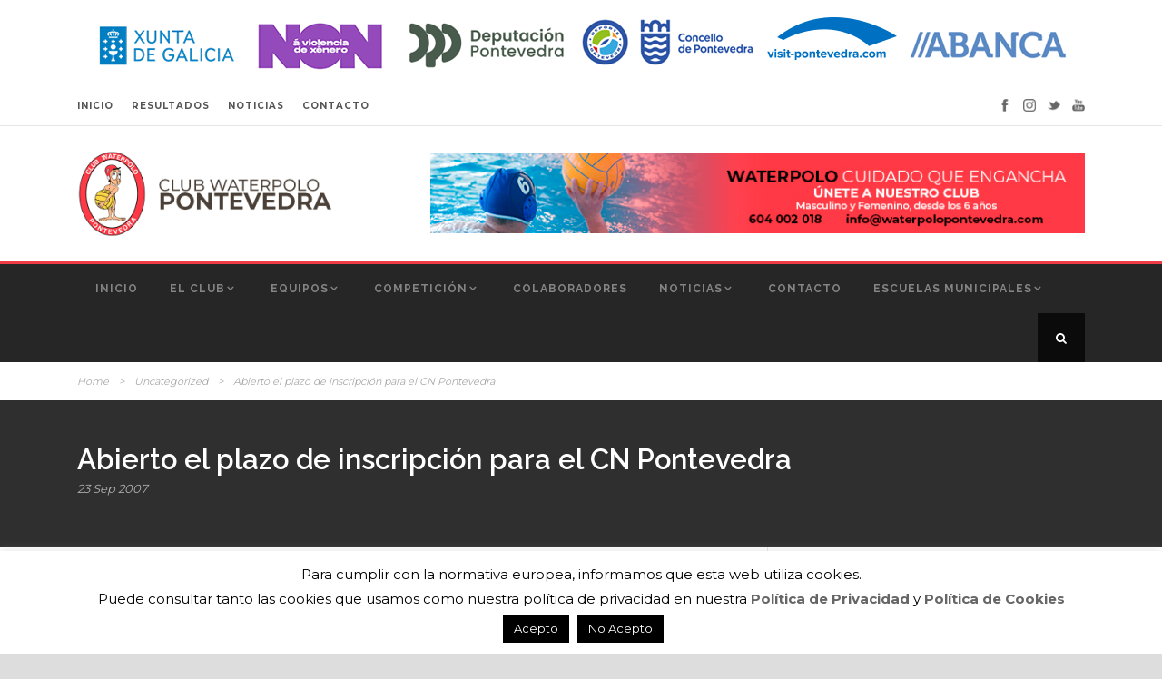

--- FILE ---
content_type: text/html; charset=UTF-8
request_url: https://waterpolopontevedra.com/abierto-el-plazo-de-inscripcin-para-e/
body_size: 18376
content:
<!DOCTYPE html>
<!--[if IE 7]><html class="ie ie7 ltie8 ltie9" lang="es"><![endif]-->
<!--[if IE 8]><html class="ie ie8 ltie9" lang="es"><![endif]-->
<!--[if !(IE 7) | !(IE 8)  ]><!-->
<html lang="es">
<!--<![endif]-->

<head>
	<meta charset="UTF-8" />
	<meta name="viewport" content="initial-scale=1.0" />	
		
	<link rel="pingback" href="https://waterpolopontevedra.com/xmlrpc.php" />
	<title>Abierto el plazo de inscripción para el CN Pontevedra &#8211; Waterpolo Pontevedra</title>
<link rel='dns-prefetch' href='//maps.google.com' />
<link rel='dns-prefetch' href='//www.google.com' />
<link rel='dns-prefetch' href='//fonts.googleapis.com' />
<link rel='dns-prefetch' href='//s.w.org' />
<link rel="alternate" type="application/rss+xml" title="Waterpolo Pontevedra &raquo; Feed" href="https://waterpolopontevedra.com/feed/" />
<link rel="alternate" type="application/rss+xml" title="Waterpolo Pontevedra &raquo; RSS de los comentarios" href="https://waterpolopontevedra.com/comments/feed/" />
<link rel="alternate" type="application/rss+xml" title="Waterpolo Pontevedra &raquo; Abierto el plazo de inscripción para el CN Pontevedra RSS de los comentarios" href="https://waterpolopontevedra.com/abierto-el-plazo-de-inscripcin-para-e/feed/" />
		<script type="text/javascript">
			window._wpemojiSettings = {"baseUrl":"https:\/\/s.w.org\/images\/core\/emoji\/11.2.0\/72x72\/","ext":".png","svgUrl":"https:\/\/s.w.org\/images\/core\/emoji\/11.2.0\/svg\/","svgExt":".svg","source":{"concatemoji":"https:\/\/waterpolopontevedra.com\/wp-includes\/js\/wp-emoji-release.min.js?ver=5.1"}};
			!function(a,b,c){function d(a,b){var c=String.fromCharCode;l.clearRect(0,0,k.width,k.height),l.fillText(c.apply(this,a),0,0);var d=k.toDataURL();l.clearRect(0,0,k.width,k.height),l.fillText(c.apply(this,b),0,0);var e=k.toDataURL();return d===e}function e(a){var b;if(!l||!l.fillText)return!1;switch(l.textBaseline="top",l.font="600 32px Arial",a){case"flag":return!(b=d([55356,56826,55356,56819],[55356,56826,8203,55356,56819]))&&(b=d([55356,57332,56128,56423,56128,56418,56128,56421,56128,56430,56128,56423,56128,56447],[55356,57332,8203,56128,56423,8203,56128,56418,8203,56128,56421,8203,56128,56430,8203,56128,56423,8203,56128,56447]),!b);case"emoji":return b=d([55358,56760,9792,65039],[55358,56760,8203,9792,65039]),!b}return!1}function f(a){var c=b.createElement("script");c.src=a,c.defer=c.type="text/javascript",b.getElementsByTagName("head")[0].appendChild(c)}var g,h,i,j,k=b.createElement("canvas"),l=k.getContext&&k.getContext("2d");for(j=Array("flag","emoji"),c.supports={everything:!0,everythingExceptFlag:!0},i=0;i<j.length;i++)c.supports[j[i]]=e(j[i]),c.supports.everything=c.supports.everything&&c.supports[j[i]],"flag"!==j[i]&&(c.supports.everythingExceptFlag=c.supports.everythingExceptFlag&&c.supports[j[i]]);c.supports.everythingExceptFlag=c.supports.everythingExceptFlag&&!c.supports.flag,c.DOMReady=!1,c.readyCallback=function(){c.DOMReady=!0},c.supports.everything||(h=function(){c.readyCallback()},b.addEventListener?(b.addEventListener("DOMContentLoaded",h,!1),a.addEventListener("load",h,!1)):(a.attachEvent("onload",h),b.attachEvent("onreadystatechange",function(){"complete"===b.readyState&&c.readyCallback()})),g=c.source||{},g.concatemoji?f(g.concatemoji):g.wpemoji&&g.twemoji&&(f(g.twemoji),f(g.wpemoji)))}(window,document,window._wpemojiSettings);
		</script>
		<style type="text/css">
img.wp-smiley,
img.emoji {
	display: inline !important;
	border: none !important;
	box-shadow: none !important;
	height: 1em !important;
	width: 1em !important;
	margin: 0 .07em !important;
	vertical-align: -0.1em !important;
	background: none !important;
	padding: 0 !important;
}
</style>
	<link rel='stylesheet' id='wp-block-library-css'  href='https://waterpolopontevedra.com/wp-includes/css/dist/block-library/style.min.css?ver=5.1' type='text/css' media='all' />
<link rel='stylesheet' id='contact-form-7-css'  href='https://waterpolopontevedra.com/wp-content/plugins/contact-form-7/includes/css/styles.css?ver=5.5.2' type='text/css' media='all' />
<link rel='stylesheet' id='cookie-law-info-css'  href='https://waterpolopontevedra.com/wp-content/plugins/cookie-law-info/legacy/public/css/cookie-law-info-public.css?ver=3.3.5' type='text/css' media='all' />
<link rel='stylesheet' id='cookie-law-info-gdpr-css'  href='https://waterpolopontevedra.com/wp-content/plugins/cookie-law-info/legacy/public/css/cookie-law-info-gdpr.css?ver=3.3.5' type='text/css' media='all' />
<link rel='stylesheet' id='social_share_button_style-css'  href='https://waterpolopontevedra.com/wp-content/plugins/social-share-button/assets/front/css/style.css?ver=5.1' type='text/css' media='all' />
<link rel='stylesheet' id='fontawesome-5-css'  href='https://waterpolopontevedra.com/wp-content/plugins/social-share-button/assets/global/css/fontawesome-5.min.css?ver=5.1' type='text/css' media='all' />
<link rel='stylesheet' id='wpgmp-frontend-css'  href='https://waterpolopontevedra.com/wp-content/plugins/wp-google-map-plugin/assets/css/wpgmp_all_frontend.css?ver=4.8.5' type='text/css' media='all' />
<link rel='stylesheet' id='style-css'  href='https://waterpolopontevedra.com/wp-content/themes/urbanmag/style.css?ver=5.1' type='text/css' media='all' />
<link rel='stylesheet' id='Raleway-google-font-css'  href='https://fonts.googleapis.com/css?family=Raleway%3A100%2C200%2C300%2Cregular%2C500%2C600%2C700%2C800%2C900&#038;subset=latin&#038;ver=5.1' type='text/css' media='all' />
<link rel='stylesheet' id='Montserrat-google-font-css'  href='https://fonts.googleapis.com/css?family=Montserrat%3Aregular%2C700&#038;subset=latin&#038;ver=5.1' type='text/css' media='all' />
<link rel='stylesheet' id='superfish-css'  href='https://waterpolopontevedra.com/wp-content/themes/urbanmag/plugins/superfish/css/superfish.css?ver=5.1' type='text/css' media='all' />
<link rel='stylesheet' id='dlmenu-css'  href='https://waterpolopontevedra.com/wp-content/themes/urbanmag/plugins/dl-menu/component.css?ver=5.1' type='text/css' media='all' />
<link rel='stylesheet' id='font-awesome-css'  href='https://waterpolopontevedra.com/wp-content/plugins/js_composer/assets/lib/bower/font-awesome/css/font-awesome.min.css?ver=6.0.5' type='text/css' media='all' />
<link rel='stylesheet' id='jquery-fancybox-css'  href='https://waterpolopontevedra.com/wp-content/themes/urbanmag/plugins/fancybox/jquery.fancybox.css?ver=5.1' type='text/css' media='all' />
<link rel='stylesheet' id='flexslider-css'  href='https://waterpolopontevedra.com/wp-content/plugins/js_composer/assets/lib/bower/flexslider/flexslider.min.css?ver=6.0.5' type='text/css' media='all' />
<link rel='stylesheet' id='style-responsive-css'  href='https://waterpolopontevedra.com/wp-content/themes/urbanmag/stylesheet/style-responsive.css?ver=5.1' type='text/css' media='all' />
<link rel='stylesheet' id='style-custom-css'  href='https://waterpolopontevedra.com/wp-content/themes/urbanmag/stylesheet/style-custom.css?ver=5.1' type='text/css' media='all' />
<!--[if lt IE 9]>
<link rel='stylesheet' id='vc_lte_ie9-css'  href='https://waterpolopontevedra.com/wp-content/plugins/js_composer/assets/css/vc_lte_ie9.min.css?ver=6.0.5' type='text/css' media='screen' />
<![endif]-->
<link rel='stylesheet' id='boxzilla-css'  href='https://waterpolopontevedra.com/wp-content/plugins/boxzilla/assets/css/styles.css?ver=3.4.5' type='text/css' media='all' />
<script type='text/javascript' src='https://waterpolopontevedra.com/wp-includes/js/jquery/jquery.js?ver=1.12.4'></script>
<script type='text/javascript' src='https://waterpolopontevedra.com/wp-includes/js/jquery/jquery-migrate.min.js?ver=1.4.1'></script>
<script type='text/javascript'>
/* <![CDATA[ */
var Cli_Data = {"nn_cookie_ids":[],"cookielist":[],"non_necessary_cookies":[],"ccpaEnabled":"","ccpaRegionBased":"","ccpaBarEnabled":"","strictlyEnabled":["necessary","obligatoire"],"ccpaType":"gdpr","js_blocking":"","custom_integration":"","triggerDomRefresh":"","secure_cookies":""};
var cli_cookiebar_settings = {"animate_speed_hide":"500","animate_speed_show":"500","background":"#FFF","border":"#b1a6a6c2","border_on":"","button_1_button_colour":"#000","button_1_button_hover":"#000000","button_1_link_colour":"#fff","button_1_as_button":"1","button_1_new_win":"","button_2_button_colour":"#333","button_2_button_hover":"#292929","button_2_link_colour":"#444","button_2_as_button":"","button_2_hidebar":"","button_3_button_colour":"#000","button_3_button_hover":"#000000","button_3_link_colour":"#fff","button_3_as_button":"1","button_3_new_win":"","button_4_button_colour":"#000","button_4_button_hover":"#000000","button_4_link_colour":"#62a329","button_4_as_button":"","button_7_button_colour":"#61a229","button_7_button_hover":"#4e8221","button_7_link_colour":"#fff","button_7_as_button":"1","button_7_new_win":"","font_family":"inherit","header_fix":"","notify_animate_hide":"1","notify_animate_show":"","notify_div_id":"#cookie-law-info-bar","notify_position_horizontal":"right","notify_position_vertical":"bottom","scroll_close":"","scroll_close_reload":"","accept_close_reload":"","reject_close_reload":"","showagain_tab":"","showagain_background":"#fff","showagain_border":"#000","showagain_div_id":"#cookie-law-info-again","showagain_x_position":"100px","text":"#000","show_once_yn":"","show_once":"10000","logging_on":"","as_popup":"","popup_overlay":"1","bar_heading_text":"","cookie_bar_as":"banner","popup_showagain_position":"bottom-right","widget_position":"left"};
var log_object = {"ajax_url":"https:\/\/waterpolopontevedra.com\/wp-admin\/admin-ajax.php"};
/* ]]> */
</script>
<script type='text/javascript' src='https://waterpolopontevedra.com/wp-content/plugins/cookie-law-info/legacy/public/js/cookie-law-info-public.js?ver=3.3.5'></script>
<script type='text/javascript'>
/* <![CDATA[ */
var social_share_button_ajax = {"social_share_button_ajaxurl":"https:\/\/waterpolopontevedra.com\/wp-admin\/admin-ajax.php"};
/* ]]> */
</script>
<script type='text/javascript' src='https://waterpolopontevedra.com/wp-content/plugins/social-share-button/assets/front/js/scripts.js?ver=5.1'></script>
<link rel='https://api.w.org/' href='https://waterpolopontevedra.com/wp-json/' />
<link rel="EditURI" type="application/rsd+xml" title="RSD" href="https://waterpolopontevedra.com/xmlrpc.php?rsd" />
<link rel="wlwmanifest" type="application/wlwmanifest+xml" href="https://waterpolopontevedra.com/wp-includes/wlwmanifest.xml" /> 
<link rel='prev' title='Horarios Waterpolo CN Pontevedra 07-08' href='https://waterpolopontevedra.com/horarios-waterpolo-cn-pontevedra-06-07/' />
<link rel='next' title='Waterpolo Pontevedra en la revista del Teucro' href='https://waterpolopontevedra.com/waterpolo-pontevedra-en-la-revista-de-2/' />
<meta name="generator" content="WordPress 5.1" />
<link rel="canonical" href="https://waterpolopontevedra.com/abierto-el-plazo-de-inscripcin-para-e/" />
<link rel='shortlink' href='https://waterpolopontevedra.com/?p=7076' />
<link rel="alternate" type="application/json+oembed" href="https://waterpolopontevedra.com/wp-json/oembed/1.0/embed?url=https%3A%2F%2Fwaterpolopontevedra.com%2Fabierto-el-plazo-de-inscripcin-para-e%2F" />
<link rel="alternate" type="text/xml+oembed" href="https://waterpolopontevedra.com/wp-json/oembed/1.0/embed?url=https%3A%2F%2Fwaterpolopontevedra.com%2Fabierto-el-plazo-de-inscripcin-para-e%2F&#038;format=xml" />

		<!-- GA Google Analytics @ https://m0n.co/ga -->
		<script>
			(function(i,s,o,g,r,a,m){i['GoogleAnalyticsObject']=r;i[r]=i[r]||function(){
			(i[r].q=i[r].q||[]).push(arguments)},i[r].l=1*new Date();a=s.createElement(o),
			m=s.getElementsByTagName(o)[0];a.async=1;a.src=g;m.parentNode.insertBefore(a,m)
			})(window,document,'script','https://www.google-analytics.com/analytics.js','ga');
			ga('create', 'UA-30843648-1 ', 'auto');
			ga('send', 'pageview');
		</script>

	<meta property="og:title" content="Abierto el plazo de inscripción para el CN Pontevedra" /><meta property="og:url" content="https://waterpolopontevedra.com/abierto-el-plazo-de-inscripcin-para-e/" /><!-- load the script for older ie version -->
<!--[if lt IE 9]>
<script src="https://waterpolopontevedra.com/wp-content/themes/urbanmag/javascript/html5.js" type="text/javascript"></script>
<script src="https://waterpolopontevedra.com/wp-content/themes/urbanmag/plugins/easy-pie-chart/excanvas.js" type="text/javascript"></script>
<![endif]-->
<meta name="generator" content="Powered by WPBakery Page Builder - drag and drop page builder for WordPress."/>
<script>(()=>{var o=[],i={};["on","off","toggle","show"].forEach((l=>{i[l]=function(){o.push([l,arguments])}})),window.Boxzilla=i,window.boxzilla_queue=o})();</script><link rel="icon" href="https://waterpolopontevedra.com/wp-content/uploads/2019/12/cropped-Logo-Club-Waterpolo-Pontevedra-2019-32x32.png" sizes="32x32" />
<link rel="icon" href="https://waterpolopontevedra.com/wp-content/uploads/2019/12/cropped-Logo-Club-Waterpolo-Pontevedra-2019-192x192.png" sizes="192x192" />
<link rel="apple-touch-icon-precomposed" href="https://waterpolopontevedra.com/wp-content/uploads/2019/12/cropped-Logo-Club-Waterpolo-Pontevedra-2019-180x180.png" />
<meta name="msapplication-TileImage" content="https://waterpolopontevedra.com/wp-content/uploads/2019/12/cropped-Logo-Club-Waterpolo-Pontevedra-2019-270x270.png" />
		<style type="text/css" id="wp-custom-css">
			.gdlr-button, input[type="button"], input[type="submit"] {
    background-color: #f03c46;
}

table tr th {
    background-color: #f03c46;
}
.grecaptcha-badge { visibility: hidden; }

.gdlr-navigation-wrapper .gdlr-main-menu > li > a {
    font-size: 12px;
    padding: 17px 15px 17px 20px;
	}
.gdlr-navigation-wrapper .gdlr-main-menu > li > a.sf-with-ul-pre, .gdlr-navigation-wrapper .gdlr-main-menu > li > a.sf-with-ul {
    padding-right: 30px;
}		</style>
		<noscript><style> .wpb_animate_when_almost_visible { opacity: 1; }</style></noscript></head>

<body data-rsssl=1 class="post-template-default single single-post postid-7076 single-format-standard wpb-js-composer js-comp-ver-6.0.5 vc_responsive">
<div class="body-wrapper  style-header-1 float-menu" data-home="https://waterpolopontevedra.com" >
		
	<!-- top navigation -->
	<a href="https://waterpolopontevedra.com/wp-content/uploads/2024/04/cabecera_waterpolo.png"><img class="aligncenter size-full wp-image-9965" src="https://waterpolopontevedra.com/wp-content/uploads/2024/04/cabecera_waterpolo.png" alt="" width="1110" height="86" /></a>
			<div class="top-navigation-wrapper">
			<div class="top-navigation-container container">
				<div class="top-navigation-left">
					<div class="top-navigation-left-text">
						<a href="/" style="margin-right: 20px;">INICIO</a><a href="/categoria/resultados/" style="margin-right: 20px;">RESULTADOS</a><a href="/categoria/noticias/" style="margin-right: 20px;">NOTICIAS</a><a href="/contacto" style="margin-right: 20px;">CONTACTO</a>					</div>
				</div>
				<div class="top-navigation-right">
					<div class="top-social-wrapper">
						<div class="social-icon">
<a href="https://www.facebook.com/CWPontevedra/" target="_blank" >
<img width="32" height="32" src="https://waterpolopontevedra.com/wp-content/themes/urbanmag/images/dark/social-icon/facebook.png" alt="Facebook" />
</a>
</div>
<div class="social-icon">
<a href="https://www.instagram.com/clubwaterpolopontevedra/?hl=es" target="_blank" >
<img width="32" height="32" src="https://waterpolopontevedra.com/wp-content/themes/urbanmag/images/dark/social-icon/picasa.png" alt="Picasa" />
</a>
</div>
<div class="social-icon">
<a href="https://twitter.com/wp_pontevedra?lang=es" target="_blank" >
<img width="32" height="32" src="https://waterpolopontevedra.com/wp-content/themes/urbanmag/images/dark/social-icon/twitter.png" alt="Twitter" />
</a>
</div>
<div class="social-icon">
<a href="https://www.youtube.com/channel/UCq2F8Nz7vAH4vgp0lPLANnQ" target="_blank" >
<img width="32" height="32" src="https://waterpolopontevedra.com/wp-content/themes/urbanmag/images/dark/social-icon/youtube.png" alt="Youtube" />
</a>
</div>
<div class="clear"></div>					</div>
				</div>
				<div class="clear"></div>
				<div class="top-navigation-divider"></div>
			</div>
		</div>
		
	
		<header class="gdlr-header-wrapper normal-header"  >

		<!-- logo -->
		<div class="gdlr-header-container container">
			<div class="gdlr-header-inner">
				<!-- logo -->
				<div class="gdlr-logo">
					<a href="https://waterpolopontevedra.com" >
						<img src="https://waterpolopontevedra.com/wp-content/uploads/2020/01/logo_waterpolo.png" alt="" width="654" height="226" />					</a>
					<div class="gdlr-responsive-navigation dl-menuwrapper" id="gdlr-responsive-navigation" ><button class="dl-trigger">Open Menu</button><ul id="menu-main-menu" class="dl-menu gdlr-main-mobile-menu"><li id="menu-item-7342" class="menu-item menu-item-type-post_type menu-item-object-page menu-item-home menu-item-7342"><a href="https://waterpolopontevedra.com/">Inicio</a></li>
<li id="menu-item-7348" class="menu-item menu-item-type-post_type menu-item-object-page menu-item-has-children menu-item-7348"><a href="https://waterpolopontevedra.com/el-club/">El Club</a>
<ul class="dl-submenu">
	<li id="menu-item-12044" class="menu-item menu-item-type-post_type menu-item-object-page menu-item-12044"><a href="https://waterpolopontevedra.com/amigate-con-el-cw-pontevedra/">Engánchate con el CW Pontevedra</a></li>
	<li id="menu-item-7457" class="menu-item menu-item-type-post_type menu-item-object-page menu-item-7457"><a href="https://waterpolopontevedra.com/historia-del-club/">Historia</a></li>
	<li id="menu-item-7540" class="menu-item menu-item-type-post_type menu-item-object-page menu-item-7540"><a href="https://waterpolopontevedra.com/palmares/">Palmarés</a></li>
	<li id="menu-item-7469" class="menu-item menu-item-type-post_type menu-item-object-page menu-item-has-children menu-item-7469"><a href="https://waterpolopontevedra.com/quienes-somos/">Quienes Somos</a>
	<ul class="dl-submenu">
		<li id="menu-item-7485" class="menu-item menu-item-type-post_type menu-item-object-page menu-item-7485"><a href="https://waterpolopontevedra.com/junta-directiva/">Junta Directiva</a></li>
		<li id="menu-item-7488" class="menu-item menu-item-type-post_type menu-item-object-page menu-item-7488"><a href="https://waterpolopontevedra.com/cuerpo-tecnico/">Cuerpo Técnico</a></li>
	</ul>
</li>
	<li id="menu-item-7520" class="menu-item menu-item-type-post_type menu-item-object-page menu-item-7520"><a href="https://waterpolopontevedra.com/donde-estamos/">Dónde Estamos</a></li>
	<li id="menu-item-8109" class="menu-item menu-item-type-post_type menu-item-object-page menu-item-8109"><a href="https://waterpolopontevedra.com/bienvenido-a-al-club-waterpolo-pontevedra/">Bienvenido/a al Club Waterpolo Pontevedra!</a></li>
	<li id="menu-item-10821" class="menu-item menu-item-type-custom menu-item-object-custom menu-item-10821"><a href="https://waterpolopontevedra.com/ven-a-probar-el-waterpolo-en-septiembre-3/">Ven a Probar</a></li>
	<li id="menu-item-11887" class="menu-item menu-item-type-post_type menu-item-object-page menu-item-11887"><a href="https://waterpolopontevedra.com/horarios-entrenamiento/">Horarios Entrenamiento</a></li>
	<li id="menu-item-7542" class="menu-item menu-item-type-custom menu-item-object-custom menu-item-7542"><a target="_blank" href="/wp-content/uploads/2020/01/2019_10_09-Dossier-informativo-CWP.pdf">Dossier Informativo</a></li>
	<li id="menu-item-7648" class="menu-item menu-item-type-post_type menu-item-object-page menu-item-7648"><a href="https://waterpolopontevedra.com/enlaces-de-interes/">Enlaces</a></li>
	<li id="menu-item-8093" class="menu-item menu-item-type-post_type menu-item-object-page menu-item-8093"><a href="https://waterpolopontevedra.com/documentos/">Documentos</a></li>
</ul>
</li>
<li id="menu-item-7349" class="menu-item menu-item-type-post_type menu-item-object-page menu-item-has-children menu-item-7349"><a href="https://waterpolopontevedra.com/equipos/">Equipos</a>
<ul class="dl-submenu">
	<li id="menu-item-7611" class="menu-item menu-item-type-post_type menu-item-object-page menu-item-7611"><a href="https://waterpolopontevedra.com/equipos/absoluto-femenino-2/">Absoluto Femenino</a></li>
	<li id="menu-item-7387" class="menu-item menu-item-type-post_type menu-item-object-page menu-item-7387"><a href="https://waterpolopontevedra.com/equipos/absoluto-masculino/">Absoluto Masculino</a></li>
	<li id="menu-item-7615" class="menu-item menu-item-type-post_type menu-item-object-page menu-item-7615"><a href="https://waterpolopontevedra.com/equipos/juvenil-mixto/">Juvenil Mixto</a></li>
	<li id="menu-item-7622" class="menu-item menu-item-type-post_type menu-item-object-page menu-item-7622"><a href="https://waterpolopontevedra.com/equipos/cadete-mixto/">Cadete Mixto</a></li>
	<li id="menu-item-7639" class="menu-item menu-item-type-post_type menu-item-object-page menu-item-7639"><a href="https://waterpolopontevedra.com/equipos/infantil-mixto/">Infantil Mixto</a></li>
	<li id="menu-item-7636" class="menu-item menu-item-type-post_type menu-item-object-page menu-item-7636"><a href="https://waterpolopontevedra.com/equipos/alevin-mixto/">Alevín Mixto</a></li>
	<li id="menu-item-7637" class="menu-item menu-item-type-post_type menu-item-object-page menu-item-7637"><a href="https://waterpolopontevedra.com/equipos/benjamin-mixto/">Benjamín Mixto</a></li>
	<li id="menu-item-8739" class="menu-item menu-item-type-post_type menu-item-object-page menu-item-8739"><a href="https://waterpolopontevedra.com/equipos/escuela-marin/">Escuela Marín</a></li>
</ul>
</li>
<li id="menu-item-7146" class="menu-item menu-item-type-taxonomy menu-item-object-category menu-item-has-children menu-item-7146"><a href="https://waterpolopontevedra.com/categoria/competicion/">Competición</a>
<ul class="dl-submenu">
	<li id="menu-item-7147" class="menu-item menu-item-type-taxonomy menu-item-object-category menu-item-7147"><a href="https://waterpolopontevedra.com/categoria/competicion/proximos-partidos/">Próximos Partidos</a></li>
	<li id="menu-item-8797" class="menu-item menu-item-type-taxonomy menu-item-object-category menu-item-8797"><a href="https://waterpolopontevedra.com/categoria/streaming/">Streaming</a></li>
	<li id="menu-item-7148" class="menu-item menu-item-type-taxonomy menu-item-object-category menu-item-7148"><a href="https://waterpolopontevedra.com/categoria/competicion/resultados/">Resultados</a></li>
	<li id="menu-item-7718" class="menu-item menu-item-type-taxonomy menu-item-object-category menu-item-7718"><a href="https://waterpolopontevedra.com/categoria/competicion/calendario-mensual/">Calendario Mensual</a></li>
</ul>
</li>
<li id="menu-item-7338" class="menu-item menu-item-type-post_type menu-item-object-page menu-item-7338"><a href="https://waterpolopontevedra.com/colaboradores/">Colaboradores</a></li>
<li id="menu-item-7144" class="menu-item menu-item-type-taxonomy menu-item-object-category menu-item-has-children menu-item-7144"><a href="https://waterpolopontevedra.com/categoria/noticias/">Noticias</a>
<ul class="dl-submenu">
	<li id="menu-item-7145" class="menu-item menu-item-type-taxonomy menu-item-object-category menu-item-7145"><a href="https://waterpolopontevedra.com/categoria/noticias/convocatorias/">Convocatorias</a></li>
	<li id="menu-item-7322" class="menu-item menu-item-type-taxonomy menu-item-object-category menu-item-7322"><a href="https://waterpolopontevedra.com/categoria/noticias/entrenos/">Entrenos</a></li>
</ul>
</li>
<li id="menu-item-4355" class="menu-item menu-item-type-post_type menu-item-object-page menu-item-4355"><a href="https://waterpolopontevedra.com/contacto/">Contacto</a></li>
<li id="menu-item-10822" class="menu-item menu-item-type-custom menu-item-object-custom menu-item-has-children menu-item-10822"><a href="#">Escuelas Municipales</a>
<ul class="dl-submenu">
	<li id="menu-item-10823" class="menu-item menu-item-type-custom menu-item-object-custom menu-item-10823"><a href="https://waterpolopontevedra.com/inscricion-escola-deportiva-de-promocion-municipal-de-waterpolo-do-club-waterpolo-pontevedra-24-25/">Pontevedra</a></li>
	<li id="menu-item-10824" class="menu-item menu-item-type-custom menu-item-object-custom menu-item-10824"><a href="https://waterpolopontevedra.com/inscripcion-escuela-municipal-de-waterpolo-de-marin-24-25/">Marín</a></li>
</ul>
</li>
</ul></div>				</div>
				<div class="gdlr-logo-right-banner"><a href="https://app.cluber.es/clubes/e6464d588343951b5e87e40cd8d10f319fe08559/pagos/3cde24f0f5669783e523bd9868094e864f442c93" target="_blank" ><img src="https://waterpolopontevedra.com/wp-content/uploads/2020/09/anuncio.jpg" alt="" width="728" height="90" /></a></div>				<div class="clear"></div>
			</div>
		</div>
		<!-- navigation -->
		
<div id="gdlr-header-substitute" ></div><div class="gdlr-navigation-wrapper"><div class="gdlr-navigation-container container"><div class="gdlr-navigation-gimmick" id="gdlr-navigation-gimmick"></div><nav class="gdlr-navigation gdlr-align-left" id="gdlr-main-navigation" role="navigation"><ul id="menu-main-menu-1" class="sf-menu gdlr-main-menu"><li  class="menu-item menu-item-type-post_type menu-item-object-page menu-item-home menu-item-7342menu-item menu-item-type-post_type menu-item-object-page menu-item-home menu-item-7342 gdlr-normal-menu"><a href="https://waterpolopontevedra.com/">Inicio</a></li>
<li  class="menu-item menu-item-type-post_type menu-item-object-page menu-item-has-children menu-item-7348menu-item menu-item-type-post_type menu-item-object-page menu-item-has-children menu-item-7348 gdlr-normal-menu"><a href="https://waterpolopontevedra.com/el-club/" class="sf-with-ul-pre">El Club</a>
<ul class="sub-menu">
	<li  class="menu-item menu-item-type-post_type menu-item-object-page menu-item-12044"><a href="https://waterpolopontevedra.com/amigate-con-el-cw-pontevedra/">Engánchate con el CW Pontevedra</a></li>
	<li  class="menu-item menu-item-type-post_type menu-item-object-page menu-item-7457"><a href="https://waterpolopontevedra.com/historia-del-club/">Historia</a></li>
	<li  class="menu-item menu-item-type-post_type menu-item-object-page menu-item-7540"><a href="https://waterpolopontevedra.com/palmares/">Palmarés</a></li>
	<li  class="menu-item menu-item-type-post_type menu-item-object-page menu-item-has-children menu-item-7469"><a href="https://waterpolopontevedra.com/quienes-somos/" class="sf-with-ul-pre">Quienes Somos</a>
	<ul class="sub-menu">
		<li  class="menu-item menu-item-type-post_type menu-item-object-page menu-item-7485"><a href="https://waterpolopontevedra.com/junta-directiva/">Junta Directiva</a></li>
		<li  class="menu-item menu-item-type-post_type menu-item-object-page menu-item-7488"><a href="https://waterpolopontevedra.com/cuerpo-tecnico/">Cuerpo Técnico</a></li>
	</ul>
</li>
	<li  class="menu-item menu-item-type-post_type menu-item-object-page menu-item-7520"><a href="https://waterpolopontevedra.com/donde-estamos/">Dónde Estamos</a></li>
	<li  class="menu-item menu-item-type-post_type menu-item-object-page menu-item-8109"><a href="https://waterpolopontevedra.com/bienvenido-a-al-club-waterpolo-pontevedra/">Bienvenido/a al Club Waterpolo Pontevedra!</a></li>
	<li  class="menu-item menu-item-type-custom menu-item-object-custom menu-item-10821"><a href="https://waterpolopontevedra.com/ven-a-probar-el-waterpolo-en-septiembre-3/">Ven a Probar</a></li>
	<li  class="menu-item menu-item-type-post_type menu-item-object-page menu-item-11887"><a href="https://waterpolopontevedra.com/horarios-entrenamiento/">Horarios Entrenamiento</a></li>
	<li  class="menu-item menu-item-type-custom menu-item-object-custom menu-item-7542"><a target="_blank" href="/wp-content/uploads/2020/01/2019_10_09-Dossier-informativo-CWP.pdf">Dossier Informativo</a></li>
	<li  class="menu-item menu-item-type-post_type menu-item-object-page menu-item-7648"><a href="https://waterpolopontevedra.com/enlaces-de-interes/">Enlaces</a></li>
	<li  class="menu-item menu-item-type-post_type menu-item-object-page menu-item-8093"><a href="https://waterpolopontevedra.com/documentos/">Documentos</a></li>
</ul>
</li>
<li  class="menu-item menu-item-type-post_type menu-item-object-page menu-item-has-children menu-item-7349menu-item menu-item-type-post_type menu-item-object-page menu-item-has-children menu-item-7349 gdlr-normal-menu"><a href="https://waterpolopontevedra.com/equipos/" class="sf-with-ul-pre">Equipos</a>
<ul class="sub-menu">
	<li  class="menu-item menu-item-type-post_type menu-item-object-page menu-item-7611"><a href="https://waterpolopontevedra.com/equipos/absoluto-femenino-2/">Absoluto Femenino</a></li>
	<li  class="menu-item menu-item-type-post_type menu-item-object-page menu-item-7387"><a href="https://waterpolopontevedra.com/equipos/absoluto-masculino/">Absoluto Masculino</a></li>
	<li  class="menu-item menu-item-type-post_type menu-item-object-page menu-item-7615"><a href="https://waterpolopontevedra.com/equipos/juvenil-mixto/">Juvenil Mixto</a></li>
	<li  class="menu-item menu-item-type-post_type menu-item-object-page menu-item-7622"><a href="https://waterpolopontevedra.com/equipos/cadete-mixto/">Cadete Mixto</a></li>
	<li  class="menu-item menu-item-type-post_type menu-item-object-page menu-item-7639"><a href="https://waterpolopontevedra.com/equipos/infantil-mixto/">Infantil Mixto</a></li>
	<li  class="menu-item menu-item-type-post_type menu-item-object-page menu-item-7636"><a href="https://waterpolopontevedra.com/equipos/alevin-mixto/">Alevín Mixto</a></li>
	<li  class="menu-item menu-item-type-post_type menu-item-object-page menu-item-7637"><a href="https://waterpolopontevedra.com/equipos/benjamin-mixto/">Benjamín Mixto</a></li>
	<li  class="menu-item menu-item-type-post_type menu-item-object-page menu-item-8739"><a href="https://waterpolopontevedra.com/equipos/escuela-marin/">Escuela Marín</a></li>
</ul>
</li>
<li  class="menu-item menu-item-type-taxonomy menu-item-object-category menu-item-has-children menu-item-7146menu-item menu-item-type-taxonomy menu-item-object-category menu-item-has-children menu-item-7146 gdlr-normal-menu"><a href="https://waterpolopontevedra.com/categoria/competicion/" class="sf-with-ul-pre">Competición</a>
<ul class="sub-menu">
	<li  class="menu-item menu-item-type-taxonomy menu-item-object-category menu-item-7147"><a href="https://waterpolopontevedra.com/categoria/competicion/proximos-partidos/">Próximos Partidos</a></li>
	<li  class="menu-item menu-item-type-taxonomy menu-item-object-category menu-item-8797"><a href="https://waterpolopontevedra.com/categoria/streaming/">Streaming</a></li>
	<li  class="menu-item menu-item-type-taxonomy menu-item-object-category menu-item-7148"><a href="https://waterpolopontevedra.com/categoria/competicion/resultados/">Resultados</a></li>
	<li  class="menu-item menu-item-type-taxonomy menu-item-object-category menu-item-7718"><a href="https://waterpolopontevedra.com/categoria/competicion/calendario-mensual/">Calendario Mensual</a></li>
</ul>
</li>
<li  class="menu-item menu-item-type-post_type menu-item-object-page menu-item-7338menu-item menu-item-type-post_type menu-item-object-page menu-item-7338 gdlr-normal-menu"><a href="https://waterpolopontevedra.com/colaboradores/">Colaboradores</a></li>
<li  class="menu-item menu-item-type-taxonomy menu-item-object-category menu-item-has-children menu-item-7144menu-item menu-item-type-taxonomy menu-item-object-category menu-item-has-children menu-item-7144 gdlr-normal-menu"><a href="https://waterpolopontevedra.com/categoria/noticias/" class="sf-with-ul-pre">Noticias</a>
<ul class="sub-menu">
	<li  class="menu-item menu-item-type-taxonomy menu-item-object-category menu-item-7145"><a href="https://waterpolopontevedra.com/categoria/noticias/convocatorias/">Convocatorias</a></li>
	<li  class="menu-item menu-item-type-taxonomy menu-item-object-category menu-item-7322"><a href="https://waterpolopontevedra.com/categoria/noticias/entrenos/">Entrenos</a></li>
</ul>
</li>
<li  class="menu-item menu-item-type-post_type menu-item-object-page menu-item-4355menu-item menu-item-type-post_type menu-item-object-page menu-item-4355 gdlr-normal-menu"><a href="https://waterpolopontevedra.com/contacto/">Contacto</a></li>
<li  class="menu-item menu-item-type-custom menu-item-object-custom menu-item-has-children menu-item-10822menu-item menu-item-type-custom menu-item-object-custom menu-item-has-children menu-item-10822 gdlr-normal-menu"><a href="#" class="sf-with-ul-pre">Escuelas Municipales</a>
<ul class="sub-menu">
	<li  class="menu-item menu-item-type-custom menu-item-object-custom menu-item-10823"><a href="https://waterpolopontevedra.com/inscricion-escola-deportiva-de-promocion-municipal-de-waterpolo-do-club-waterpolo-pontevedra-24-25/">Pontevedra</a></li>
	<li  class="menu-item menu-item-type-custom menu-item-object-custom menu-item-10824"><a href="https://waterpolopontevedra.com/inscripcion-escuela-municipal-de-waterpolo-de-marin-24-25/">Marín</a></li>
</ul>
</li>
</ul>
<i class="icon-search fa fa-search gdlr-menu-search-button" id="gdlr-menu-search-button" ></i>
<div class="gdlr-menu-search" id="gdlr-menu-search">
	<form method="get" id="searchform" action="https://waterpolopontevedra.com/">
				<div class="search-text">
			<input type="text" value="Buscar:" name="s" autocomplete="off" data-default="Buscar:" />
		</div>
		<input type="submit" value="" />
		<div class="clear"></div>
	</form>	
</div>	
</nav><div class="clear"></div></div></div>		<div class="clear"></div>
	</header>
	
	<div class="gdlr-breadcrumbs-container container" ><div class="gdlr-custom-breadcrumbs"><a href="https://waterpolopontevedra.com">Home</a> <span class="gdlr-separator">></span> <a href="https://waterpolopontevedra.com/categoria/uncategorized/">Uncategorized</a> <span class="gdlr-separator">></span> <span class="current">Abierto el plazo de inscripción para el CN Pontevedra</span></div></div>		
		<div class="gdlr-page-title-wrapper gdlr-blog-page-title-wrapper">
			<div class="gdlr-page-title-container container" >
				<h1 class="gdlr-page-title">Abierto el plazo de inscripción para el CN Pontevedra</h1>
				<div class="gdlr-blog-page-caption"><span class="gdlr-separator">/</span><div class="blog-info blog-date"><a href="https://waterpolopontevedra.com/2007/09/23/">23 Sep 2007</a></div><div class="clear"></div></div>
							</div>	
		</div>	
		<!-- is search -->	<div class="content-wrapper"><div class="gdlr-content">

		<div class="with-sidebar-wrapper">
		<div class="with-sidebar-container container">
			<div class="with-sidebar-left eight columns">
				<div class="with-sidebar-content twelve columns">
					<div class="gdlr-item gdlr-blog-single gdlr-item-start-content">

						<!-- get the content based on post format -->
					
							
<article id="post-7076" class="post-7076 post type-post status-publish format-standard hentry category-uncategorized tag-horarios tag-inscripcion-waterpolo-cn-pontevedra">
	<div class="gdlr-standard-style">
				
		
		<div class="blog-content-wrapper" >
			<div class="gdlr-blog-content"><p><a onblur="try {parent.deselectBloggerImageGracefully();} catch(e) {}" href="http://bp3.blogger.com/_svIznZ7Syug/Rx_WsvesJwI/AAAAAAAAAeA/JaN2WXS5a-4/s1600-h/Cartel+promocion+waterpolo+pontevedra+0708.jpg"><img style="display:block; margin:0px auto 10px; text-align:center;cursor:pointer; cursor:hand;" src="https://bp3.blogger.com/_svIznZ7Syug/Rx_WsvesJwI/AAAAAAAAAeA/JaN2WXS5a-4/s1600/Cartel+promocion+waterpolo+pontevedra+0708.jpg" border="0" alt=""id="BLOGGER_PHOTO_ID_5125050965118691074" /></a><br />Ya está abierto el plazo de inscripción para entrar en alguno de los equipos de waterpolo del Club Natación Pontevedra.<br />Si quieres venir a probar el waterpolo, sólo es necesario saber nadar al menos 100 metros seguidos y tener más de 8 años.<br />Ven a probar durante una semana sin compromiso.<br /><span style="font-weight: bold;"><br />Lugar y horarios de entrenamiento</span>:</p>
<p>Nacidos en del <span style="font-weight: bold;">94 al 98</span>:<br />&#8211; Piscina Municipal de Campolongo (a partir del 1 de octubre).<br />&#8211; Martes y Jueves: 17:30 a 19:00 y Viernes: 16:30 a 17:30.</p>
<p>Nacidos<span style="font-weight: bold;"> del 93 y anteriores</span> (92,91,&#8230;):<br />&#8211; Piscina C.G.T.D. (a partir del 24 de septiembre).<br />&#8211; Lunes a Jueves: 19:30 a 21:30 y Viernes: 21:00 a 23:00</p>
<p><span style="font-weight: bold;">Infórmate y/o inscríbete</span> en la oficina del Club Natación Pontevedra:<br />C/ Padre Fernando Olmedo s/n, C.G.T.D. (Estadio de la Juventud) |<br />Telf.: 986843833 | 607723980 (de 17:00 a 20:00) | 658607728<br />Mail: <a href="mailto:waterpolo@cnpontevedra.org">waterpolo@cnpontevedra.org</a></p>
</div>
						
			<div class="gdlr-single-blog-tag">
				<div class="blog-info blog-tag"><i class="fa fa-tags"></i><a href="https://waterpolopontevedra.com/tag/horarios/" rel="tag">Horarios</a><span class="sep">,</span> <a href="https://waterpolopontevedra.com/tag/inscripcion-waterpolo-cn-pontevedra/" rel="tag">Inscripción waterpolo CN Pontevedra</a></div><div class="clear"></div>			</div>
		</div> <!-- blog content wrapper -->
	</div>
</article><!-- #post --><p><strong>
							COMPÁRTELO!!</strong>
						</p><div id="wp-share-button-7076" class="wp-share-button theme36"><a target="_blank" href="https://www.facebook.com/sharer/sharer.php?u=https://waterpolopontevedra.com/abierto-el-plazo-de-inscripcin-para-e/" post-id="7076" class="share-button share-button-7076 facebook" id="facebook" ><span class="button-icon"><i class="fab fa-facebook-f"></i></span><span class="button-name">Facebook</span><span class="button-count">0</span></a><a target="_blank" href="https://twitter.com/intent/tweet?url=https://waterpolopontevedra.com/abierto-el-plazo-de-inscripcin-para-e/&text=Abierto el plazo de inscripción para el CN Pontevedra" post-id="7076" class="share-button share-button-7076 twitter" id="twitter" ><span class="button-icon"><i class="fab fa-twitter"></i></span><span class="button-name">Twitter</span><span class="button-count">0</span></a><a target="_blank" href="https://plus.google.com/share?url=<?php the_permalink(); ?>" post-id="7076" class="share-button share-button-7076 Google+" id="Google+" ><span class="button-icon"><i class="fab fa-google"></i></span><span class="button-name">Google +</span><span class="button-count">0</span></a><div class="wp-share-button-popup wp-share-button-popup-7076"><div class="popup-buttons"><span class="close">X</span></div></div></div>        <style type="text/css">.wp-share-button{}
.wp-share-button a{}
</style>
        						

						<nav class="gdlr-single-nav">
							<div class="previous-nav"><a href="https://waterpolopontevedra.com/horarios-waterpolo-cn-pontevedra-06-07/" rel="prev"><i class="icon-long-arrow-left fa fa-long-arrow-left"></i><span class="single-nav-text" >Anterior</span><div class="single-nav-title">Horarios Waterpolo CN Pontevedra 07-08</div></a></div>							<div class="next-nav"><a href="https://waterpolopontevedra.com/waterpolo-pontevedra-en-la-revista-de-2/" rel="next"><span class="single-nav-text" >Siguiente</span><i class="icon-long-arrow-right fa fa-long-arrow-right"></i><div class="single-nav-title">Waterpolo Pontevedra en la revista del Teucro</div></a></div>							<div class="clear"></div>
						</nav><!-- .nav-single -->
						
						<!-- related post section -->
						<div class="gdlr-related-post-wrapper"><span class="related-post-header">Te puede interesar...</span><div class="clear"></div><div class="related-post-widget three columns"><div class="related-post-widget-item"><div class="related-post-thumbnail"><a href="https://waterpolopontevedra.com/horarios-de-navidad-2025/" ><img src="https://waterpolopontevedra.com/wp-content/uploads/2025/12/DSC_0043-400x300.jpg" alt="" width="400" height="300" /></a></div><div class="related-post-title"><a href="https://waterpolopontevedra.com/horarios-de-navidad-2025/" >Horarios de Navidad 2025</a></div><div class="clear"></div></div></div><div class="related-post-widget three columns"><div class="related-post-widget-item"><div class="related-post-thumbnail"><a href="https://waterpolopontevedra.com/reuniones-inicio-de-temporada-2025-26/" ><img src="https://waterpolopontevedra.com/wp-content/uploads/2025/08/IMG_1316-e1756119271461-400x300.jpg" alt="" width="400" height="300" /></a></div><div class="related-post-title"><a href="https://waterpolopontevedra.com/reuniones-inicio-de-temporada-2025-26/" >Reuniones inicio de temporada 2025/26</a></div><div class="clear"></div></div></div><div class="related-post-widget three columns"><div class="related-post-widget-item"><div class="related-post-thumbnail"><a href="https://waterpolopontevedra.com/horarios-de-entrenamientos-temporada-2025-26/" ><img src="https://waterpolopontevedra.com/wp-content/uploads/2025/08/2024-09-04-17.01.54-400x300.jpg" alt="" width="400" height="300" /></a></div><div class="related-post-title"><a href="https://waterpolopontevedra.com/horarios-de-entrenamientos-temporada-2025-26/" >Horarios de entrenamientos temporada 2025/26</a></div><div class="clear"></div></div></div><div class="related-post-widget three columns"><div class="related-post-widget-item"><div class="related-post-thumbnail"><a href="https://waterpolopontevedra.com/horarios-de-navidad/" ><img src="https://waterpolopontevedra.com/wp-content/uploads/2024/12/1703943926628-400x300.jpg" alt="" width="400" height="300" /></a></div><div class="related-post-title"><a href="https://waterpolopontevedra.com/horarios-de-navidad/" >Horarios de Navidad</a></div><div class="clear"></div></div></div><div class="clear"></div><div class="clear"></div></div>	
						
						<!-- about author section -->
												

						
<div id="comments" class="gdlr-comments-area">

	<div id="respond" class="comment-respond">
		<h3 id="reply-title" class="comment-reply-title">Deja un Comentario <small><a rel="nofollow" id="cancel-comment-reply-link" href="/abierto-el-plazo-de-inscripcin-para-e/#respond" style="display:none;">Cancel Reply</a></small></h3>			<form action="https://waterpolopontevedra.com/wp-comments-post.php" method="post" id="commentform" class="comment-form">
				<div class="comment-form-comment"><textarea autocomplete="new-password"  id="jc7d7a359d"  name="jc7d7a359d"   cols="45" rows="8" aria-required="true"></textarea><textarea id="comment" aria-label="hp-comment" aria-hidden="true" name="comment" autocomplete="new-password" style="padding:0 !important;clip:rect(1px, 1px, 1px, 1px) !important;position:absolute !important;white-space:nowrap !important;height:1px !important;width:1px !important;overflow:hidden !important;" tabindex="-1"></textarea><script data-noptimize>document.getElementById("comment").setAttribute( "id", "a92252640d1dc4c1eae076906c6cdf9e" );document.getElementById("jc7d7a359d").setAttribute( "id", "comment" );</script></div><div class="comment-form-head"><input id="author" name="author" type="text" value="" data-default="Nombre*" size="30" aria-required='true' />
<input id="email" name="email" type="text" value="" data-default="Email*" size="30" aria-required='true' />
<input id="url" name="url" type="text" value="" data-default="Web" size="30" /><div class="clear"></div></div>
<p class="comment-form-cookies-consent"><input id="wp-comment-cookies-consent" name="wp-comment-cookies-consent" type="checkbox" value="yes" /><label for="wp-comment-cookies-consent">Guarda mi nombre, correo y mail en este navegador para la próxima vez que comente</label></p>
<p class="form-submit"><input name="submit" type="submit" id="submit" class="submit" value="Enviar" /> <input type='hidden' name='comment_post_ID' value='7076' id='comment_post_ID' />
<input type='hidden' name='comment_parent' id='comment_parent' value='0' />
</p>			</form>
			</div><!-- #respond -->
	</div><!-- gdlr-comment-area -->		

					</div>
				</div>
				
				<div class="clear"></div>
			</div>
			
<div class="gdlr-sidebar gdlr-right-sidebar four columns">
	<div class="gdlr-item-start-content sidebar-right-item" >
	<div id="goodlayers-1-4-banner-widget-3" class="widget widget_goodlayers-1-4-banner-widget gdlr-item gdlr-widget"><h3 class="gdlr-widget-title">ENTIDADES COLABORADORAS</h3><div class="clear"></div><div class="banner-widget1-2-wrapper"><div class="banner-widget1-2" ><div class="banner-widget1-2-inner" ><a href="https://deporte.xunta.gal/" target="_blank"><img src="/wp-content/uploads/2020/01/XUNTA.jpg" alt="banner" /></a></div></div><div class="banner-widget1-2" ><div class="banner-widget1-2-inner" ><a href="https://www.depo.gal/" target="_blank"><img src="https://waterpolopontevedra.com/wp-content/uploads/2023/11/DEPO.jpg" alt="banner" /></a></div></div><div class="banner-widget1-2" ><div class="banner-widget1-2-inner" ><a href="http://www.pontevedra.gal/" target="_blank"><img src="https://waterpolopontevedra.com/wp-content/uploads/2022/02/CONCELLO-copia.jpg" alt="banner" /></a></div></div><div class="banner-widget1-2" ><div class="banner-widget1-2-inner" ><a href="http://deportepo.blogspot.com/" target="_blank"><img src="/wp-content/uploads/2020/01/DEPORTE.jpg" alt="banner" /></a></div></div><div class="clear"></div></div></div><div id="goodlayers-1-4-banner-widget-5" class="widget widget_goodlayers-1-4-banner-widget gdlr-item gdlr-widget"><div class="banner-widget1-2-wrapper"><div class="clear"></div></div></div><div id="text-11" class="widget widget_text gdlr-item gdlr-widget"><h3 class="gdlr-widget-title">EMPRESAS COLABORADORAS</h3><div class="clear"></div>			<div class="textwidget"><div class="vc_row wpb_row vc_row-fluid"><div class="wpb_column vc_column_container vc_col-sm-12"><div class="vc_column-inner"><div class="wpb_wrapper"><div class="wpb_images_carousel wpb_content_element vc_clearfix"><div class="wpb_wrapper"><div id="vc_images-carousel-1-1768963581" data-ride="vc_carousel" data-wrap="true" style="width: 315px;" data-interval="1500" data-auto-height="yes" data-mode="horizontal" data-partial="false" data-per-view="1" data-hide-on-end="false" class="vc_slide vc_images_carousel"><div class="vc_carousel-inner"><div class="vc_carousel-slideline"><div class="vc_carousel-slideline-inner"><div class="vc_item"><div class="vc_inner"><img class="" src="https://waterpolopontevedra.com/wp-content/uploads/2020/01/marco-315x237.jpg" width="315" height="237" alt="" title="" /></div></div><div class="vc_item"><div class="vc_inner"><img class="" src="https://waterpolopontevedra.com/wp-content/uploads/2020/01/viaqua-315x237.jpg" width="315" height="237" alt="" title="" /></div></div><div class="vc_item"><div class="vc_inner"><img class="" src="https://waterpolopontevedra.com/wp-content/uploads/2020/01/dibay-315x237.jpg" width="315" height="237" alt="" title="" /></div></div><div class="vc_item"><div class="vc_inner"><img class="" src="https://waterpolopontevedra.com/wp-content/uploads/2020/01/optica-315x237.jpg" width="315" height="237" alt="" title="" /></div></div><div class="vc_item"><div class="vc_inner"><img class="" src="https://waterpolopontevedra.com/wp-content/uploads/2020/10/millan-315x237.jpg" width="315" height="237" alt="millan" title="millan" /></div></div><div class="vc_item"><div class="vc_inner"><img class="" src="https://waterpolopontevedra.com/wp-content/uploads/2020/03/distintos-315x237.jpg" width="315" height="237" alt="distintos" title="distintos" /></div></div><div class="vc_item"><div class="vc_inner"><img class="" src="https://waterpolopontevedra.com/wp-content/uploads/2022/10/logo-KIWI-ATLANTICO-315x237.jpg" width="315" height="237" alt="logo-KIWI-ATLANTICO" title="logo-KIWI-ATLANTICO" /></div></div><div class="vc_item"><div class="vc_inner"><img class="" src="https://waterpolopontevedra.com/wp-content/uploads/2022/10/download.png" width="280" height="138" alt="download" title="download" /></div></div><div class="vc_item"><div class="vc_inner"><img class="" src="https://waterpolopontevedra.com/wp-content/uploads/2022/10/download-2.png" width="225" height="225" alt="download-2" title="download-2" /></div></div><div class="vc_item"><div class="vc_inner"><img class="" src="https://waterpolopontevedra.com/wp-content/uploads/2022/10/comisiones-abanca-315x237.jpg" width="315" height="237" alt="comisiones-abanca" title="comisiones-abanca" /></div></div><div class="vc_item"><div class="vc_inner"><img class="" src="https://waterpolopontevedra.com/wp-content/uploads/2023/11/Ence-300x200-1.png" width="300" height="201" alt="Ence 300x200" title="Ence 300x200" /></div></div><div class="vc_item"><div class="vc_inner"><img class="" src="https://waterpolopontevedra.com/wp-content/uploads/2022/10/mattine-315x237.jpg" width="315" height="237" alt="mattine" title="mattine" /></div></div><div class="vc_item"><div class="vc_inner"><img class="" src="https://waterpolopontevedra.com/wp-content/uploads/2024/04/SeixoVet-300x200.png" width="301" height="201" alt="SeixoVet 300x200" title="SeixoVet 300x200" /></div></div><div class="vc_item"><div class="vc_inner"><img class="" src="https://waterpolopontevedra.com/wp-content/uploads/2025/03/enertra_logo-315x237.jpg" width="315" height="237" alt="enertra_logo" title="enertra_logo" /></div></div></div></div></div><a class="vc_left vc_carousel-control" href="#vc_images-carousel-1-1768963581" data-slide="prev"><span class="icon-prev"></span></a><a class="vc_right vc_carousel-control" href="#vc_images-carousel-1-1768963581" data-slide="next"><span class="icon-next"></span></a></div></div></div></div></div></div></div>
</div>
		</div><div id="custom_html-4" class="widget_text widget widget_custom_html gdlr-item gdlr-widget"><h3 class="gdlr-widget-title">CALENDARIO</h3><div class="clear"></div><div class="textwidget custom-html-widget"><strong><ul>
 	<li><a href="https://waterpolopontevedra.com/wp-content/uploads/2025/12/CALENDARIO-CWP-25-26_Actualizado-2025-12.pdf">Calendario CWP 25/26</a></li>
 	<li><a href="https://www.fegan.org/fegan/tprd/2526/xeral/circulares/cir_2542_calendario_wat.pdf">Calendario FEGAN 25/26</a></li>
</ul></strong></div></div><div id="gdlr-recent-post-widget-7" class="widget widget_gdlr-recent-post-widget gdlr-item gdlr-widget"><h3 class="gdlr-widget-title">Últimas noticias</h3><div class="clear"></div><div class="gdlr-recent-post-widget-item gdlr-recent-post-widget"><div class="recent-post-widget"><div class="recent-post-widget-thumbnail gdlr-blog-thumbnail gdlr-zoom"><a href="https://waterpolopontevedra.com/carmen-diaz-refuerzo-de-invierno-para-el-cwp/" ><img src="https://waterpolopontevedra.com/wp-content/uploads/2026/01/Bienvenida-CWP-25-26-Carmen-Diaz-web-150x150.png" alt="" width="150" height="150" /><span class="gdlr-blog-overlay"></span></a></div><div class="recent-post-widget-content"><div class="recent-post-widget-title"><a href="https://waterpolopontevedra.com/carmen-diaz-refuerzo-de-invierno-para-el-cwp/" >Carmen Díaz, refuerzo de invierno para el CWP</a></div><div class="recent-post-widget-info-2"><a class="recent-post-widget-category" href="https://waterpolopontevedra.com/categoria/absoluto-femenino/"  >Absoluto Femenino</a> <a class="recent-post-widget-category" href="https://waterpolopontevedra.com/categoria/nacional/"  >Nacional</a> <a class="recent-post-widget-category" href="https://waterpolopontevedra.com/categoria/noticias/"  >Noticias</a> </div><div class="recent-post-widget-info"><span class="gdlr-separator">/</span><div class="blog-info blog-date"><a href="https://waterpolopontevedra.com/2026/01/19/">19 Ene 2026</a></div><div class="clear"></div></div></div><div class="clear"></div></div><div class="recent-post-widget"><div class="recent-post-widget-thumbnail gdlr-blog-thumbnail gdlr-zoom"><a href="https://waterpolopontevedra.com/victoria-y-un-ano-mas-asgurado-en-nacional/" ><img src="https://waterpolopontevedra.com/wp-content/uploads/2026/01/WhatsApp-Image-2026-01-18-at-11.01.59-150x150.jpeg" alt="" width="150" height="150" /><span class="gdlr-blog-overlay"></span></a></div><div class="recent-post-widget-content"><div class="recent-post-widget-title"><a href="https://waterpolopontevedra.com/victoria-y-un-ano-mas-asgurado-en-nacional/" >Victoria y un año más asegurado en Nacional</a></div><div class="recent-post-widget-info-2"><a class="recent-post-widget-category" href="https://waterpolopontevedra.com/categoria/absoluto-femenino/"  >Absoluto Femenino</a> <a class="recent-post-widget-category" href="https://waterpolopontevedra.com/categoria/competicion/"  >Competición</a> <a class="recent-post-widget-category" href="https://waterpolopontevedra.com/categoria/nacional/"  >Nacional</a> </div><div class="recent-post-widget-info"><span class="gdlr-separator">/</span><div class="blog-info blog-date"><a href="https://waterpolopontevedra.com/2026/01/18/">18 Ene 2026</a></div><div class="clear"></div></div></div><div class="clear"></div></div><div class="recent-post-widget"><div class="recent-post-widget-thumbnail gdlr-blog-thumbnail gdlr-zoom"><a href="https://waterpolopontevedra.com/el-cwp-recibe-a-dos-hermanas-en-jornada-dominical/" ><img src="https://waterpolopontevedra.com/wp-content/uploads/2026/01/Cartel-Nacional-20260118-e1768427256301-150x150.png" alt="" width="150" height="150" /><span class="gdlr-blog-overlay"></span></a></div><div class="recent-post-widget-content"><div class="recent-post-widget-title"><a href="https://waterpolopontevedra.com/el-cwp-recibe-a-dos-hermanas-en-jornada-dominical/" >El CWP recibe a Dos Hermanas en jornada dominical</a></div><div class="recent-post-widget-info-2"><a class="recent-post-widget-category" href="https://waterpolopontevedra.com/categoria/absoluto-femenino/"  >Absoluto Femenino</a> <a class="recent-post-widget-category" href="https://waterpolopontevedra.com/categoria/competicion/"  >Competición</a> <a class="recent-post-widget-category" href="https://waterpolopontevedra.com/categoria/nacional/"  >Nacional</a> </div><div class="recent-post-widget-info"><span class="gdlr-separator">/</span><div class="blog-info blog-date"><a href="https://waterpolopontevedra.com/2026/01/14/">14 Ene 2026</a></div><div class="clear"></div></div></div><div class="clear"></div></div></div></div><div id="gdlr-post-slider-widget-5" class="widget widget_gdlr-post-slider-widget gdlr-item gdlr-widget"><h3 class="gdlr-widget-title">Destacamos&#8230;</h3><div class="clear"></div><div class="gdlr-post-slider-widget"><div class="flexslider" ><ul class="slides" ><li><a href="https://waterpolopontevedra.com/carmen-diaz-refuerzo-de-invierno-para-el-cwp/" ><img src="https://waterpolopontevedra.com/wp-content/uploads/2026/01/Bienvenida-CWP-25-26-Carmen-Diaz-web-400x300.png" alt="" width="400" height="300" /><div class="gdlr-caption-wrapper post-slider"><div class="gdlr-caption-title">Carmen Díaz, refuerzo de invierno para el CWP</div></div></a></li><li><a href="https://waterpolopontevedra.com/victoria-y-un-ano-mas-asgurado-en-nacional/" ><img src="https://waterpolopontevedra.com/wp-content/uploads/2026/01/WhatsApp-Image-2026-01-18-at-11.01.59-400x300.jpeg" alt="" width="400" height="300" /><div class="gdlr-caption-wrapper post-slider"><div class="gdlr-caption-title">Victoria y un año más asegurado en Nacional</div></div></a></li><li><a href="https://waterpolopontevedra.com/el-cwp-recibe-a-dos-hermanas-en-jornada-dominical/" ><img src="https://waterpolopontevedra.com/wp-content/uploads/2026/01/Cartel-Nacional-20260118-e1768427256301-400x300.png" alt="" width="400" height="300" /><div class="gdlr-caption-wrapper post-slider"><div class="gdlr-caption-title">El CWP recibe a Dos Hermanas en jornada dominical</div></div></a></li></ul></div></div></div>	</div>
</div>
			<div class="clear"></div>
		</div>				
	</div>				

</div><!-- gdlr-content -->
		<div class="clear" ></div>
	</div><!-- content wrapper -->

		
	<footer class="footer-wrapper" >
				<div class="footer-container container">
										<div class="footer-column four columns" id="footer-widget-1" >
					<div id="text-9" class="widget widget_text gdlr-item gdlr-widget">			<div class="textwidget"><p><img src="https://waterpolopontevedra.com//wp-content/uploads/2020/01/logo_waterpolo-copia-300x104.png" alt="" width="300" height="104" class="alignnone size-medium wp-image-4364" /></p>
<p><i class="gdlr-icon fa fa-phone" style="color: #dddddd; font-size: 16px; " ></i> 604 002 018</p>
<p><i class="gdlr-icon fa fa-envelope" style="color: #dddddd; font-size: 16px; " ></i>  info@waterpolopontevedra.com</p>
<p>Club de Waterpolo de la ciudad de Pontevedra (Galicia, España) con más de 100 deportistas desde pre-benjamines hasta absolutos, masculino y femenino.</p>
<p><a href="https://www.facebook.com/CWPontevedra/" target="_blank"><i class="gdlr-icon fa fa-facebook" style="color: #dddddd; font-size: 20px; " ></i></a> <a href="https://twitter.com/wp_pontevedra?lang=es" target="_blank" ><i class="gdlr-icon fa fa-twitter" style="color: #dddddd; font-size: 20px; " ></i></a> <a href="https://www.instagram.com/clubwaterpolopontevedra/?hl=es" ><i class="gdlr-icon fa fa-instagram" style="color: #dddddd; font-size: 20px; " ></i></a> <a href="https://www.youtube.com/channel/UCq2F8Nz7vAH4vgp0lPLANnQ" target="_blank"><i class="gdlr-icon fa fa-youtube" style="color: #dddddd; font-size: 20px; " ></i></a></p>
</div>
		</div>				</div>
										<div class="footer-column four columns" id="footer-widget-2" >
					<div id="gdlr-recent-post-widget-11" class="widget widget_gdlr-recent-post-widget gdlr-item gdlr-widget"><h3 class="gdlr-widget-title">Últimas Noticias</h3><div class="clear"></div><div class="gdlr-recent-post-widget-item gdlr-recent-post-widget"><div class="recent-post-widget"><div class="recent-post-widget-thumbnail gdlr-blog-thumbnail gdlr-zoom"><a href="https://waterpolopontevedra.com/carmen-diaz-refuerzo-de-invierno-para-el-cwp/" ><img src="https://waterpolopontevedra.com/wp-content/uploads/2026/01/Bienvenida-CWP-25-26-Carmen-Diaz-web-150x150.png" alt="" width="150" height="150" /><span class="gdlr-blog-overlay"></span></a></div><div class="recent-post-widget-content"><div class="recent-post-widget-title"><a href="https://waterpolopontevedra.com/carmen-diaz-refuerzo-de-invierno-para-el-cwp/" >Carmen Díaz, refuerzo de invierno para el CWP</a></div><div class="recent-post-widget-info"><span class="gdlr-separator">/</span><div class="blog-info blog-date"><a href="https://waterpolopontevedra.com/2026/01/19/">19 Ene 2026</a></div><div class="clear"></div></div></div><div class="clear"></div></div><div class="recent-post-widget"><div class="recent-post-widget-thumbnail gdlr-blog-thumbnail gdlr-zoom"><a href="https://waterpolopontevedra.com/victoria-y-un-ano-mas-asgurado-en-nacional/" ><img src="https://waterpolopontevedra.com/wp-content/uploads/2026/01/WhatsApp-Image-2026-01-18-at-11.01.59-150x150.jpeg" alt="" width="150" height="150" /><span class="gdlr-blog-overlay"></span></a></div><div class="recent-post-widget-content"><div class="recent-post-widget-title"><a href="https://waterpolopontevedra.com/victoria-y-un-ano-mas-asgurado-en-nacional/" >Victoria y un año más asegurado en Nacional</a></div><div class="recent-post-widget-info"><span class="gdlr-separator">/</span><div class="blog-info blog-date"><a href="https://waterpolopontevedra.com/2026/01/18/">18 Ene 2026</a></div><div class="clear"></div></div></div><div class="clear"></div></div><div class="recent-post-widget"><div class="recent-post-widget-thumbnail gdlr-blog-thumbnail gdlr-zoom"><a href="https://waterpolopontevedra.com/el-cwp-recibe-a-dos-hermanas-en-jornada-dominical/" ><img src="https://waterpolopontevedra.com/wp-content/uploads/2026/01/Cartel-Nacional-20260118-e1768427256301-150x150.png" alt="" width="150" height="150" /><span class="gdlr-blog-overlay"></span></a></div><div class="recent-post-widget-content"><div class="recent-post-widget-title"><a href="https://waterpolopontevedra.com/el-cwp-recibe-a-dos-hermanas-en-jornada-dominical/" >El CWP recibe a Dos Hermanas en jornada dominical</a></div><div class="recent-post-widget-info"><span class="gdlr-separator">/</span><div class="blog-info blog-date"><a href="https://waterpolopontevedra.com/2026/01/14/">14 Ene 2026</a></div><div class="clear"></div></div></div><div class="clear"></div></div></div></div>				</div>
										<div class="footer-column four columns" id="footer-widget-3" >
					<div id="gdlr-post-slider-widget-4" class="widget widget_gdlr-post-slider-widget gdlr-item gdlr-widget"><h3 class="gdlr-widget-title">Últimos Resultados</h3><div class="clear"></div><div class="gdlr-post-slider-widget"><div class="flexslider" ><ul class="slides" ><li><a href="https://waterpolopontevedra.com/victoria-y-un-ano-mas-asgurado-en-nacional/" ><img src="https://waterpolopontevedra.com/wp-content/uploads/2026/01/WhatsApp-Image-2026-01-18-at-11.01.59-150x150.jpeg" alt="" width="150" height="150" /><div class="gdlr-caption-wrapper post-slider"><div class="gdlr-caption-title">Victoria y un año más asegurado en Nacional</div></div></a></li><li><a href="https://waterpolopontevedra.com/fin-de-semana-positivo-para-los-equipos-del-cwp/" ><img src="https://waterpolopontevedra.com/wp-content/uploads/2026/01/WhatsApp-Image-2026-01-11-at-14.00.35-e1768168071593-150x150.jpeg" alt="" width="150" height="150" /><div class="gdlr-caption-wrapper post-slider"><div class="gdlr-caption-title">Fin de semana positivo para los equipos del CWP</div></div></a></li><li><a href="https://waterpolopontevedra.com/inicio-de-ano-con-victoria-frente-aese/" ><img src="https://waterpolopontevedra.com/wp-content/uploads/2026/01/WhatsApp-Image-2026-01-10-at-16.19.06-1-150x150.jpeg" alt="" width="150" height="150" /><div class="gdlr-caption-wrapper post-slider"><div class="gdlr-caption-title">Inicio de año con victoria frente AESE</div></div></a></li></ul></div></div></div>				</div>
									<div class="clear"></div>
		</div>
				
				<div class="copyright-wrapper">
			<div class="copyright-container container">
				<div class="copyright-left">
					© 2020 Waterpolo Pontevedra - Todos los Derechos Reservados				</div>
				<div class="copyright-right">
					<a href="/politica-de-privacidad" target="_blank" rel="noopener">Política de Privacidad</a> I <a href="/politica-de-cookies" target="_blank" rel="noopener">Política de Cookies</a>				</div>
				<div class="clear"></div>
			</div>
		</div>
			</footer>
	</div> <!-- body-wrapper -->
<div style="display: none;"><div id="boxzilla-box-12149-content"><p><a href="https://waterpolopontevedra.com/wp-content/uploads/2025/11/1000105628.jpg"><img class="aligncenter size-full wp-image-13226" src="https://waterpolopontevedra.com/wp-content/uploads/2025/11/1000105628.jpg" alt="" width="1081" height="1351" /></a></p>
</div></div><!--googleoff: all--><div id="cookie-law-info-bar" data-nosnippet="true"><span>Para cumplir con la normativa europea, informamos que esta web utiliza cookies. <br />
Puede consultar tanto las cookies que usamos como nuestra política de privacidad en nuestra <b><a href="/politica-de-privacidad/" target="_blank" rel="noopener">Política de Privacidad</a></b> y <b><a href="/politica-de-cookies/" target="_blank" rel="noopener">Política de Cookies</a></b><br />
<a role='button' id="cookie_action_close_header" class="medium cli-plugin-button cli-plugin-main-button cookie_action_close_header cli_action_button wt-cli-accept-btn">Acepto</a> <a role='button' id="cookie_action_close_header_reject" class="medium cli-plugin-button cli-plugin-main-button cookie_action_close_header_reject cli_action_button wt-cli-reject-btn">No Acepto</a></span></div><div id="cookie-law-info-again" data-nosnippet="true"><span id="cookie_hdr_showagain">Privacy &amp; Cookies Policy</span></div><div class="cli-modal" data-nosnippet="true" id="cliSettingsPopup" tabindex="-1" role="dialog" aria-labelledby="cliSettingsPopup" aria-hidden="true">
  <div class="cli-modal-dialog" role="document">
	<div class="cli-modal-content cli-bar-popup">
		  <button type="button" class="cli-modal-close" id="cliModalClose">
			<svg class="" viewBox="0 0 24 24"><path d="M19 6.41l-1.41-1.41-5.59 5.59-5.59-5.59-1.41 1.41 5.59 5.59-5.59 5.59 1.41 1.41 5.59-5.59 5.59 5.59 1.41-1.41-5.59-5.59z"></path><path d="M0 0h24v24h-24z" fill="none"></path></svg>
			<span class="wt-cli-sr-only">Cerrar</span>
		  </button>
		  <div class="cli-modal-body">
			<div class="cli-container-fluid cli-tab-container">
	<div class="cli-row">
		<div class="cli-col-12 cli-align-items-stretch cli-px-0">
			<div class="cli-privacy-overview">
				<h4>Privacy Overview</h4>				<div class="cli-privacy-content">
					<div class="cli-privacy-content-text">This website uses cookies to improve your experience while you navigate through the website. Out of these cookies, the cookies that are categorized as necessary are stored on your browser as they are essential for the working of basic functionalities of the website. We also use third-party cookies that help us analyze and understand how you use this website. These cookies will be stored in your browser only with your consent. You also have the option to opt-out of these cookies. But opting out of some of these cookies may have an effect on your browsing experience.</div>
				</div>
				<a class="cli-privacy-readmore" aria-label="Mostrar más" role="button" data-readmore-text="Mostrar más" data-readless-text="Mostrar menos"></a>			</div>
		</div>
		<div class="cli-col-12 cli-align-items-stretch cli-px-0 cli-tab-section-container">
												<div class="cli-tab-section">
						<div class="cli-tab-header">
							<a role="button" tabindex="0" class="cli-nav-link cli-settings-mobile" data-target="necessary" data-toggle="cli-toggle-tab">
								Necessary							</a>
															<div class="wt-cli-necessary-checkbox">
									<input type="checkbox" class="cli-user-preference-checkbox"  id="wt-cli-checkbox-necessary" data-id="checkbox-necessary" checked="checked"  />
									<label class="form-check-label" for="wt-cli-checkbox-necessary">Necessary</label>
								</div>
								<span class="cli-necessary-caption">Siempre activado</span>
													</div>
						<div class="cli-tab-content">
							<div class="cli-tab-pane cli-fade" data-id="necessary">
								<div class="wt-cli-cookie-description">
									Necessary cookies are absolutely essential for the website to function properly. This category only includes cookies that ensures basic functionalities and security features of the website. These cookies do not store any personal information.								</div>
							</div>
						</div>
					</div>
																	<div class="cli-tab-section">
						<div class="cli-tab-header">
							<a role="button" tabindex="0" class="cli-nav-link cli-settings-mobile" data-target="non-necessary" data-toggle="cli-toggle-tab">
								Non-necessary							</a>
															<div class="cli-switch">
									<input type="checkbox" id="wt-cli-checkbox-non-necessary" class="cli-user-preference-checkbox"  data-id="checkbox-non-necessary" checked='checked' />
									<label for="wt-cli-checkbox-non-necessary" class="cli-slider" data-cli-enable="Activado" data-cli-disable="Desactivado"><span class="wt-cli-sr-only">Non-necessary</span></label>
								</div>
													</div>
						<div class="cli-tab-content">
							<div class="cli-tab-pane cli-fade" data-id="non-necessary">
								<div class="wt-cli-cookie-description">
									Any cookies that may not be particularly necessary for the website to function and is used specifically to collect user personal data via analytics, ads, other embedded contents are termed as non-necessary cookies. It is mandatory to procure user consent prior to running these cookies on your website.								</div>
							</div>
						</div>
					</div>
										</div>
	</div>
</div>
		  </div>
		  <div class="cli-modal-footer">
			<div class="wt-cli-element cli-container-fluid cli-tab-container">
				<div class="cli-row">
					<div class="cli-col-12 cli-align-items-stretch cli-px-0">
						<div class="cli-tab-footer wt-cli-privacy-overview-actions">
						
															<a id="wt-cli-privacy-save-btn" role="button" tabindex="0" data-cli-action="accept" class="wt-cli-privacy-btn cli_setting_save_button wt-cli-privacy-accept-btn cli-btn">GUARDAR Y ACEPTAR</a>
													</div>
						
					</div>
				</div>
			</div>
		</div>
	</div>
  </div>
</div>
<div class="cli-modal-backdrop cli-fade cli-settings-overlay"></div>
<div class="cli-modal-backdrop cli-fade cli-popupbar-overlay"></div>
<!--googleon: all--><script type="text/javascript"></script><link rel='stylesheet' id='social_share_button-theme36-css'  href='https://waterpolopontevedra.com/wp-content/plugins/social-share-button/themes/theme36/style.css?ver=5.1' type='text/css' media='all' />
<link rel='stylesheet' id='js_composer_front-css'  href='https://waterpolopontevedra.com/wp-content/plugins/js_composer/assets/css/js_composer.min.css?ver=6.0.5' type='text/css' media='all' />
<link rel='stylesheet' id='vc_carousel_css-css'  href='https://waterpolopontevedra.com/wp-content/plugins/js_composer/assets/lib/vc_carousel/css/vc_carousel.min.css?ver=6.0.5' type='text/css' media='all' />
<script type='text/javascript' src='https://waterpolopontevedra.com/wp-includes/js/dist/vendor/wp-polyfill.min.js?ver=7.0.0'></script>
<script type='text/javascript'>
( 'fetch' in window ) || document.write( '<script src="https://waterpolopontevedra.com/wp-includes/js/dist/vendor/wp-polyfill-fetch.min.js?ver=3.0.0"></scr' + 'ipt>' );( document.contains ) || document.write( '<script src="https://waterpolopontevedra.com/wp-includes/js/dist/vendor/wp-polyfill-node-contains.min.js?ver=3.26.0-0"></scr' + 'ipt>' );( window.FormData && window.FormData.prototype.keys ) || document.write( '<script src="https://waterpolopontevedra.com/wp-includes/js/dist/vendor/wp-polyfill-formdata.min.js?ver=3.0.12"></scr' + 'ipt>' );( Element.prototype.matches && Element.prototype.closest ) || document.write( '<script src="https://waterpolopontevedra.com/wp-includes/js/dist/vendor/wp-polyfill-element-closest.min.js?ver=2.0.2"></scr' + 'ipt>' );
</script>
<script type='text/javascript'>
/* <![CDATA[ */
var wpcf7 = {"api":{"root":"https:\/\/waterpolopontevedra.com\/wp-json\/","namespace":"contact-form-7\/v1"}};
/* ]]> */
</script>
<script type='text/javascript' src='https://waterpolopontevedra.com/wp-content/plugins/contact-form-7/includes/js/index.js?ver=5.5.2'></script>
<script type='text/javascript' src='https://waterpolopontevedra.com/wp-includes/js/imagesloaded.min.js?ver=3.2.0'></script>
<script type='text/javascript' src='https://waterpolopontevedra.com/wp-includes/js/masonry.min.js?ver=3.3.2'></script>
<script type='text/javascript' src='https://waterpolopontevedra.com/wp-includes/js/jquery/jquery.masonry.min.js?ver=3.1.2b'></script>
<script type='text/javascript'>
/* <![CDATA[ */
var wpgmp_local = {"language":"en","apiKey":"","urlforajax":"https:\/\/waterpolopontevedra.com\/wp-admin\/admin-ajax.php","nonce":"7bccb8b89c","wpgmp_country_specific":"","wpgmp_countries":"","wpgmp_assets":"https:\/\/waterpolopontevedra.com\/wp-content\/plugins\/wp-google-map-plugin\/assets\/js\/","days_to_remember":"","wpgmp_mapbox_key":"","map_provider":"google","route_provider":"openstreet","tiles_provider":"openstreet","use_advanced_marker":"","set_timeout":"100","debug_mode":"","select_radius":"Seleccionar radio","search_placeholder":"Ingrese direcci\u00f3n o latitud o longitud o t\u00edtulo o ciudad o estado o pa\u00eds o c\u00f3digo postal aqu\u00ed...","select":"Seleccionar","select_all":"Seleccionar todo","select_category":"Seleccionar categor\u00eda","all_location":"Todo","show_locations":"Mostrar ubicaciones","sort_by":"Ordenar por","wpgmp_not_working":"no funciona...","place_icon_url":"https:\/\/waterpolopontevedra.com\/wp-content\/plugins\/wp-google-map-plugin\/assets\/images\/icons\/","wpgmp_location_no_results":"No se encontraron resultados.","wpgmp_route_not_avilable":"La ruta no est\u00e1 disponible para su solicitud.","image_path":"https:\/\/waterpolopontevedra.com\/wp-content\/plugins\/wp-google-map-plugin\/assets\/images\/","default_marker_icon":"https:\/\/waterpolopontevedra.com\/wp-content\/plugins\/wp-google-map-plugin\/assets\/images\/icons\/marker-shape-2.svg","img_grid":"<span class='span_grid'><a class='wpgmp_grid'><i class='wep-icon-grid'><\/i><\/a><\/span>","img_list":"<span class='span_list'><a class='wpgmp_list'><i class='wep-icon-list'><\/i><\/a><\/span>","img_print":"<span class='span_print'><a class='wpgmp_print' data-action='wpgmp-print'><i class='wep-icon-printer'><\/i><\/a><\/span>","hide":"Ocultar","show":"Mostrar","start_location":"Ubicaci\u00f3n de inicio","start_point":"Punto de inicio","radius":"Radio","end_location":"Ubicaci\u00f3n final","take_current_location":"Tomar ubicaci\u00f3n actual","center_location_message":"Tu ubicaci\u00f3n","driving":"Conduciendo","bicycling":"Ciclismo","walking":"Caminando","transit":"Tr\u00e1nsito","metric":"M\u00e9trica","imperial":"Imperial","find_direction":"Encontrar direcci\u00f3n","miles":"Millas","km":"KM","show_amenities":"Mostrar servicios","find_location":"Buscar ubicaciones","locate_me":"Local\u00edzame","prev":"Anterior","next":"Siguiente","ajax_url":"https:\/\/waterpolopontevedra.com\/wp-admin\/admin-ajax.php","no_routes":"No se han asignado rutas a este mapa.","no_categories":"No se han asignado categor\u00edas a las ubicaciones.","mobile_marker_size":[24,24],"desktop_marker_size":[32,32],"retina_marker_size":[64,64]};
/* ]]> */
</script>
<script type='text/javascript' src='https://waterpolopontevedra.com/wp-content/plugins/wp-google-map-plugin/assets/js/maps.js?ver=4.8.5'></script>
<script type='text/javascript' src='https://maps.google.com/maps/api/js?loading=async&#038;libraries=marker%2Cgeometry%2Cplaces%2Cdrawing&#038;callback=wpgmpInitMap&#038;language=en&#038;ver=4.8.5'></script>
<script type='text/javascript' src='https://waterpolopontevedra.com/wp-content/plugins/wp-google-map-plugin/assets/js/wpgmp_frontend.js?ver=4.8.5'></script>
<script type='text/javascript' src='https://waterpolopontevedra.com/wp-content/themes/urbanmag/plugins/superfish/js/superfish.js?ver=1.0'></script>
<script type='text/javascript' src='https://waterpolopontevedra.com/wp-includes/js/hoverIntent.min.js?ver=1.8.1'></script>
<script type='text/javascript' src='https://waterpolopontevedra.com/wp-content/themes/urbanmag/plugins/dl-menu/modernizr.custom.js?ver=1.0'></script>
<script type='text/javascript' src='https://waterpolopontevedra.com/wp-content/themes/urbanmag/plugins/dl-menu/jquery.dlmenu.js?ver=1.0'></script>
<script type='text/javascript' src='https://waterpolopontevedra.com/wp-content/themes/urbanmag/plugins/jquery.easing.js?ver=1.0'></script>
<script type='text/javascript' src='https://waterpolopontevedra.com/wp-content/themes/urbanmag/plugins/jquery.transit.min.js?ver=1.0'></script>
<script type='text/javascript' src='https://waterpolopontevedra.com/wp-content/themes/urbanmag/plugins/fancybox/jquery.fancybox.pack.js?ver=1.0'></script>
<script type='text/javascript' src='https://waterpolopontevedra.com/wp-content/themes/urbanmag/plugins/fancybox/helpers/jquery.fancybox-media.js?ver=1.0'></script>
<script type='text/javascript' src='https://waterpolopontevedra.com/wp-content/themes/urbanmag/plugins/fancybox/helpers/jquery.fancybox-thumbs.js?ver=1.0'></script>
<script type='text/javascript' src='https://waterpolopontevedra.com/wp-content/plugins/js_composer/assets/lib/bower/flexslider/jquery.flexslider-min.js?ver=6.0.5'></script>
<script type='text/javascript' src='https://waterpolopontevedra.com/wp-content/themes/urbanmag/javascript/gdlr-script.js?ver=1.0'></script>
<script type='text/javascript' src='https://waterpolopontevedra.com/wp-includes/js/comment-reply.min.js?ver=5.1'></script>
<script type='text/javascript' src='https://www.google.com/recaptcha/api.js?render=6Ld3yuoUAAAAANpp_TPRNo8rpwwnVi7S_Q_mGTSH&#038;ver=3.0'></script>
<script type='text/javascript'>
/* <![CDATA[ */
var wpcf7_recaptcha = {"sitekey":"6Ld3yuoUAAAAANpp_TPRNo8rpwwnVi7S_Q_mGTSH","actions":{"homepage":"homepage","contactform":"contactform"}};
/* ]]> */
</script>
<script type='text/javascript' src='https://waterpolopontevedra.com/wp-content/plugins/contact-form-7/modules/recaptcha/index.js?ver=5.5.2'></script>
<script type='text/javascript'>
/* <![CDATA[ */
var boxzilla_options = {"testMode":"","boxes":[{"id":12149,"icon":"&times;","content":"","css":{"background_color":"#edf9ff","width":700,"border_color":"#dd7575","border_width":4,"position":"center"},"trigger":false,"animation":"fade","cookie":{"triggered":0,"dismissed":0},"rehide":false,"position":"center","screenWidthCondition":null,"closable":true,"post":{"id":12149,"title":"POP-UP","slug":"sample-box"}}]};
/* ]]> */
</script>
<script type='text/javascript' src='https://waterpolopontevedra.com/wp-content/plugins/boxzilla/assets/js/script.js?ver=3.4.5'></script>
<script type='text/javascript' src='https://waterpolopontevedra.com/wp-includes/js/wp-embed.min.js?ver=5.1'></script>
<script type='text/javascript' src='https://waterpolopontevedra.com/wp-content/plugins/js_composer/assets/js/dist/js_composer_front.min.js?ver=6.0.5'></script>
<script type='text/javascript' src='https://waterpolopontevedra.com/wp-content/plugins/js_composer/assets/lib/vc_carousel/js/transition.min.js?ver=6.0.5'></script>
<script type='text/javascript' src='https://waterpolopontevedra.com/wp-content/plugins/js_composer/assets/lib/vc_carousel/js/vc_carousel.min.js?ver=6.0.5'></script>
</body>
</html>

--- FILE ---
content_type: text/html; charset=utf-8
request_url: https://www.google.com/recaptcha/api2/anchor?ar=1&k=6Ld3yuoUAAAAANpp_TPRNo8rpwwnVi7S_Q_mGTSH&co=aHR0cHM6Ly93YXRlcnBvbG9wb250ZXZlZHJhLmNvbTo0NDM.&hl=en&v=PoyoqOPhxBO7pBk68S4YbpHZ&size=invisible&anchor-ms=20000&execute-ms=30000&cb=vvwj5odx0xb4
body_size: 48723
content:
<!DOCTYPE HTML><html dir="ltr" lang="en"><head><meta http-equiv="Content-Type" content="text/html; charset=UTF-8">
<meta http-equiv="X-UA-Compatible" content="IE=edge">
<title>reCAPTCHA</title>
<style type="text/css">
/* cyrillic-ext */
@font-face {
  font-family: 'Roboto';
  font-style: normal;
  font-weight: 400;
  font-stretch: 100%;
  src: url(//fonts.gstatic.com/s/roboto/v48/KFO7CnqEu92Fr1ME7kSn66aGLdTylUAMa3GUBHMdazTgWw.woff2) format('woff2');
  unicode-range: U+0460-052F, U+1C80-1C8A, U+20B4, U+2DE0-2DFF, U+A640-A69F, U+FE2E-FE2F;
}
/* cyrillic */
@font-face {
  font-family: 'Roboto';
  font-style: normal;
  font-weight: 400;
  font-stretch: 100%;
  src: url(//fonts.gstatic.com/s/roboto/v48/KFO7CnqEu92Fr1ME7kSn66aGLdTylUAMa3iUBHMdazTgWw.woff2) format('woff2');
  unicode-range: U+0301, U+0400-045F, U+0490-0491, U+04B0-04B1, U+2116;
}
/* greek-ext */
@font-face {
  font-family: 'Roboto';
  font-style: normal;
  font-weight: 400;
  font-stretch: 100%;
  src: url(//fonts.gstatic.com/s/roboto/v48/KFO7CnqEu92Fr1ME7kSn66aGLdTylUAMa3CUBHMdazTgWw.woff2) format('woff2');
  unicode-range: U+1F00-1FFF;
}
/* greek */
@font-face {
  font-family: 'Roboto';
  font-style: normal;
  font-weight: 400;
  font-stretch: 100%;
  src: url(//fonts.gstatic.com/s/roboto/v48/KFO7CnqEu92Fr1ME7kSn66aGLdTylUAMa3-UBHMdazTgWw.woff2) format('woff2');
  unicode-range: U+0370-0377, U+037A-037F, U+0384-038A, U+038C, U+038E-03A1, U+03A3-03FF;
}
/* math */
@font-face {
  font-family: 'Roboto';
  font-style: normal;
  font-weight: 400;
  font-stretch: 100%;
  src: url(//fonts.gstatic.com/s/roboto/v48/KFO7CnqEu92Fr1ME7kSn66aGLdTylUAMawCUBHMdazTgWw.woff2) format('woff2');
  unicode-range: U+0302-0303, U+0305, U+0307-0308, U+0310, U+0312, U+0315, U+031A, U+0326-0327, U+032C, U+032F-0330, U+0332-0333, U+0338, U+033A, U+0346, U+034D, U+0391-03A1, U+03A3-03A9, U+03B1-03C9, U+03D1, U+03D5-03D6, U+03F0-03F1, U+03F4-03F5, U+2016-2017, U+2034-2038, U+203C, U+2040, U+2043, U+2047, U+2050, U+2057, U+205F, U+2070-2071, U+2074-208E, U+2090-209C, U+20D0-20DC, U+20E1, U+20E5-20EF, U+2100-2112, U+2114-2115, U+2117-2121, U+2123-214F, U+2190, U+2192, U+2194-21AE, U+21B0-21E5, U+21F1-21F2, U+21F4-2211, U+2213-2214, U+2216-22FF, U+2308-230B, U+2310, U+2319, U+231C-2321, U+2336-237A, U+237C, U+2395, U+239B-23B7, U+23D0, U+23DC-23E1, U+2474-2475, U+25AF, U+25B3, U+25B7, U+25BD, U+25C1, U+25CA, U+25CC, U+25FB, U+266D-266F, U+27C0-27FF, U+2900-2AFF, U+2B0E-2B11, U+2B30-2B4C, U+2BFE, U+3030, U+FF5B, U+FF5D, U+1D400-1D7FF, U+1EE00-1EEFF;
}
/* symbols */
@font-face {
  font-family: 'Roboto';
  font-style: normal;
  font-weight: 400;
  font-stretch: 100%;
  src: url(//fonts.gstatic.com/s/roboto/v48/KFO7CnqEu92Fr1ME7kSn66aGLdTylUAMaxKUBHMdazTgWw.woff2) format('woff2');
  unicode-range: U+0001-000C, U+000E-001F, U+007F-009F, U+20DD-20E0, U+20E2-20E4, U+2150-218F, U+2190, U+2192, U+2194-2199, U+21AF, U+21E6-21F0, U+21F3, U+2218-2219, U+2299, U+22C4-22C6, U+2300-243F, U+2440-244A, U+2460-24FF, U+25A0-27BF, U+2800-28FF, U+2921-2922, U+2981, U+29BF, U+29EB, U+2B00-2BFF, U+4DC0-4DFF, U+FFF9-FFFB, U+10140-1018E, U+10190-1019C, U+101A0, U+101D0-101FD, U+102E0-102FB, U+10E60-10E7E, U+1D2C0-1D2D3, U+1D2E0-1D37F, U+1F000-1F0FF, U+1F100-1F1AD, U+1F1E6-1F1FF, U+1F30D-1F30F, U+1F315, U+1F31C, U+1F31E, U+1F320-1F32C, U+1F336, U+1F378, U+1F37D, U+1F382, U+1F393-1F39F, U+1F3A7-1F3A8, U+1F3AC-1F3AF, U+1F3C2, U+1F3C4-1F3C6, U+1F3CA-1F3CE, U+1F3D4-1F3E0, U+1F3ED, U+1F3F1-1F3F3, U+1F3F5-1F3F7, U+1F408, U+1F415, U+1F41F, U+1F426, U+1F43F, U+1F441-1F442, U+1F444, U+1F446-1F449, U+1F44C-1F44E, U+1F453, U+1F46A, U+1F47D, U+1F4A3, U+1F4B0, U+1F4B3, U+1F4B9, U+1F4BB, U+1F4BF, U+1F4C8-1F4CB, U+1F4D6, U+1F4DA, U+1F4DF, U+1F4E3-1F4E6, U+1F4EA-1F4ED, U+1F4F7, U+1F4F9-1F4FB, U+1F4FD-1F4FE, U+1F503, U+1F507-1F50B, U+1F50D, U+1F512-1F513, U+1F53E-1F54A, U+1F54F-1F5FA, U+1F610, U+1F650-1F67F, U+1F687, U+1F68D, U+1F691, U+1F694, U+1F698, U+1F6AD, U+1F6B2, U+1F6B9-1F6BA, U+1F6BC, U+1F6C6-1F6CF, U+1F6D3-1F6D7, U+1F6E0-1F6EA, U+1F6F0-1F6F3, U+1F6F7-1F6FC, U+1F700-1F7FF, U+1F800-1F80B, U+1F810-1F847, U+1F850-1F859, U+1F860-1F887, U+1F890-1F8AD, U+1F8B0-1F8BB, U+1F8C0-1F8C1, U+1F900-1F90B, U+1F93B, U+1F946, U+1F984, U+1F996, U+1F9E9, U+1FA00-1FA6F, U+1FA70-1FA7C, U+1FA80-1FA89, U+1FA8F-1FAC6, U+1FACE-1FADC, U+1FADF-1FAE9, U+1FAF0-1FAF8, U+1FB00-1FBFF;
}
/* vietnamese */
@font-face {
  font-family: 'Roboto';
  font-style: normal;
  font-weight: 400;
  font-stretch: 100%;
  src: url(//fonts.gstatic.com/s/roboto/v48/KFO7CnqEu92Fr1ME7kSn66aGLdTylUAMa3OUBHMdazTgWw.woff2) format('woff2');
  unicode-range: U+0102-0103, U+0110-0111, U+0128-0129, U+0168-0169, U+01A0-01A1, U+01AF-01B0, U+0300-0301, U+0303-0304, U+0308-0309, U+0323, U+0329, U+1EA0-1EF9, U+20AB;
}
/* latin-ext */
@font-face {
  font-family: 'Roboto';
  font-style: normal;
  font-weight: 400;
  font-stretch: 100%;
  src: url(//fonts.gstatic.com/s/roboto/v48/KFO7CnqEu92Fr1ME7kSn66aGLdTylUAMa3KUBHMdazTgWw.woff2) format('woff2');
  unicode-range: U+0100-02BA, U+02BD-02C5, U+02C7-02CC, U+02CE-02D7, U+02DD-02FF, U+0304, U+0308, U+0329, U+1D00-1DBF, U+1E00-1E9F, U+1EF2-1EFF, U+2020, U+20A0-20AB, U+20AD-20C0, U+2113, U+2C60-2C7F, U+A720-A7FF;
}
/* latin */
@font-face {
  font-family: 'Roboto';
  font-style: normal;
  font-weight: 400;
  font-stretch: 100%;
  src: url(//fonts.gstatic.com/s/roboto/v48/KFO7CnqEu92Fr1ME7kSn66aGLdTylUAMa3yUBHMdazQ.woff2) format('woff2');
  unicode-range: U+0000-00FF, U+0131, U+0152-0153, U+02BB-02BC, U+02C6, U+02DA, U+02DC, U+0304, U+0308, U+0329, U+2000-206F, U+20AC, U+2122, U+2191, U+2193, U+2212, U+2215, U+FEFF, U+FFFD;
}
/* cyrillic-ext */
@font-face {
  font-family: 'Roboto';
  font-style: normal;
  font-weight: 500;
  font-stretch: 100%;
  src: url(//fonts.gstatic.com/s/roboto/v48/KFO7CnqEu92Fr1ME7kSn66aGLdTylUAMa3GUBHMdazTgWw.woff2) format('woff2');
  unicode-range: U+0460-052F, U+1C80-1C8A, U+20B4, U+2DE0-2DFF, U+A640-A69F, U+FE2E-FE2F;
}
/* cyrillic */
@font-face {
  font-family: 'Roboto';
  font-style: normal;
  font-weight: 500;
  font-stretch: 100%;
  src: url(//fonts.gstatic.com/s/roboto/v48/KFO7CnqEu92Fr1ME7kSn66aGLdTylUAMa3iUBHMdazTgWw.woff2) format('woff2');
  unicode-range: U+0301, U+0400-045F, U+0490-0491, U+04B0-04B1, U+2116;
}
/* greek-ext */
@font-face {
  font-family: 'Roboto';
  font-style: normal;
  font-weight: 500;
  font-stretch: 100%;
  src: url(//fonts.gstatic.com/s/roboto/v48/KFO7CnqEu92Fr1ME7kSn66aGLdTylUAMa3CUBHMdazTgWw.woff2) format('woff2');
  unicode-range: U+1F00-1FFF;
}
/* greek */
@font-face {
  font-family: 'Roboto';
  font-style: normal;
  font-weight: 500;
  font-stretch: 100%;
  src: url(//fonts.gstatic.com/s/roboto/v48/KFO7CnqEu92Fr1ME7kSn66aGLdTylUAMa3-UBHMdazTgWw.woff2) format('woff2');
  unicode-range: U+0370-0377, U+037A-037F, U+0384-038A, U+038C, U+038E-03A1, U+03A3-03FF;
}
/* math */
@font-face {
  font-family: 'Roboto';
  font-style: normal;
  font-weight: 500;
  font-stretch: 100%;
  src: url(//fonts.gstatic.com/s/roboto/v48/KFO7CnqEu92Fr1ME7kSn66aGLdTylUAMawCUBHMdazTgWw.woff2) format('woff2');
  unicode-range: U+0302-0303, U+0305, U+0307-0308, U+0310, U+0312, U+0315, U+031A, U+0326-0327, U+032C, U+032F-0330, U+0332-0333, U+0338, U+033A, U+0346, U+034D, U+0391-03A1, U+03A3-03A9, U+03B1-03C9, U+03D1, U+03D5-03D6, U+03F0-03F1, U+03F4-03F5, U+2016-2017, U+2034-2038, U+203C, U+2040, U+2043, U+2047, U+2050, U+2057, U+205F, U+2070-2071, U+2074-208E, U+2090-209C, U+20D0-20DC, U+20E1, U+20E5-20EF, U+2100-2112, U+2114-2115, U+2117-2121, U+2123-214F, U+2190, U+2192, U+2194-21AE, U+21B0-21E5, U+21F1-21F2, U+21F4-2211, U+2213-2214, U+2216-22FF, U+2308-230B, U+2310, U+2319, U+231C-2321, U+2336-237A, U+237C, U+2395, U+239B-23B7, U+23D0, U+23DC-23E1, U+2474-2475, U+25AF, U+25B3, U+25B7, U+25BD, U+25C1, U+25CA, U+25CC, U+25FB, U+266D-266F, U+27C0-27FF, U+2900-2AFF, U+2B0E-2B11, U+2B30-2B4C, U+2BFE, U+3030, U+FF5B, U+FF5D, U+1D400-1D7FF, U+1EE00-1EEFF;
}
/* symbols */
@font-face {
  font-family: 'Roboto';
  font-style: normal;
  font-weight: 500;
  font-stretch: 100%;
  src: url(//fonts.gstatic.com/s/roboto/v48/KFO7CnqEu92Fr1ME7kSn66aGLdTylUAMaxKUBHMdazTgWw.woff2) format('woff2');
  unicode-range: U+0001-000C, U+000E-001F, U+007F-009F, U+20DD-20E0, U+20E2-20E4, U+2150-218F, U+2190, U+2192, U+2194-2199, U+21AF, U+21E6-21F0, U+21F3, U+2218-2219, U+2299, U+22C4-22C6, U+2300-243F, U+2440-244A, U+2460-24FF, U+25A0-27BF, U+2800-28FF, U+2921-2922, U+2981, U+29BF, U+29EB, U+2B00-2BFF, U+4DC0-4DFF, U+FFF9-FFFB, U+10140-1018E, U+10190-1019C, U+101A0, U+101D0-101FD, U+102E0-102FB, U+10E60-10E7E, U+1D2C0-1D2D3, U+1D2E0-1D37F, U+1F000-1F0FF, U+1F100-1F1AD, U+1F1E6-1F1FF, U+1F30D-1F30F, U+1F315, U+1F31C, U+1F31E, U+1F320-1F32C, U+1F336, U+1F378, U+1F37D, U+1F382, U+1F393-1F39F, U+1F3A7-1F3A8, U+1F3AC-1F3AF, U+1F3C2, U+1F3C4-1F3C6, U+1F3CA-1F3CE, U+1F3D4-1F3E0, U+1F3ED, U+1F3F1-1F3F3, U+1F3F5-1F3F7, U+1F408, U+1F415, U+1F41F, U+1F426, U+1F43F, U+1F441-1F442, U+1F444, U+1F446-1F449, U+1F44C-1F44E, U+1F453, U+1F46A, U+1F47D, U+1F4A3, U+1F4B0, U+1F4B3, U+1F4B9, U+1F4BB, U+1F4BF, U+1F4C8-1F4CB, U+1F4D6, U+1F4DA, U+1F4DF, U+1F4E3-1F4E6, U+1F4EA-1F4ED, U+1F4F7, U+1F4F9-1F4FB, U+1F4FD-1F4FE, U+1F503, U+1F507-1F50B, U+1F50D, U+1F512-1F513, U+1F53E-1F54A, U+1F54F-1F5FA, U+1F610, U+1F650-1F67F, U+1F687, U+1F68D, U+1F691, U+1F694, U+1F698, U+1F6AD, U+1F6B2, U+1F6B9-1F6BA, U+1F6BC, U+1F6C6-1F6CF, U+1F6D3-1F6D7, U+1F6E0-1F6EA, U+1F6F0-1F6F3, U+1F6F7-1F6FC, U+1F700-1F7FF, U+1F800-1F80B, U+1F810-1F847, U+1F850-1F859, U+1F860-1F887, U+1F890-1F8AD, U+1F8B0-1F8BB, U+1F8C0-1F8C1, U+1F900-1F90B, U+1F93B, U+1F946, U+1F984, U+1F996, U+1F9E9, U+1FA00-1FA6F, U+1FA70-1FA7C, U+1FA80-1FA89, U+1FA8F-1FAC6, U+1FACE-1FADC, U+1FADF-1FAE9, U+1FAF0-1FAF8, U+1FB00-1FBFF;
}
/* vietnamese */
@font-face {
  font-family: 'Roboto';
  font-style: normal;
  font-weight: 500;
  font-stretch: 100%;
  src: url(//fonts.gstatic.com/s/roboto/v48/KFO7CnqEu92Fr1ME7kSn66aGLdTylUAMa3OUBHMdazTgWw.woff2) format('woff2');
  unicode-range: U+0102-0103, U+0110-0111, U+0128-0129, U+0168-0169, U+01A0-01A1, U+01AF-01B0, U+0300-0301, U+0303-0304, U+0308-0309, U+0323, U+0329, U+1EA0-1EF9, U+20AB;
}
/* latin-ext */
@font-face {
  font-family: 'Roboto';
  font-style: normal;
  font-weight: 500;
  font-stretch: 100%;
  src: url(//fonts.gstatic.com/s/roboto/v48/KFO7CnqEu92Fr1ME7kSn66aGLdTylUAMa3KUBHMdazTgWw.woff2) format('woff2');
  unicode-range: U+0100-02BA, U+02BD-02C5, U+02C7-02CC, U+02CE-02D7, U+02DD-02FF, U+0304, U+0308, U+0329, U+1D00-1DBF, U+1E00-1E9F, U+1EF2-1EFF, U+2020, U+20A0-20AB, U+20AD-20C0, U+2113, U+2C60-2C7F, U+A720-A7FF;
}
/* latin */
@font-face {
  font-family: 'Roboto';
  font-style: normal;
  font-weight: 500;
  font-stretch: 100%;
  src: url(//fonts.gstatic.com/s/roboto/v48/KFO7CnqEu92Fr1ME7kSn66aGLdTylUAMa3yUBHMdazQ.woff2) format('woff2');
  unicode-range: U+0000-00FF, U+0131, U+0152-0153, U+02BB-02BC, U+02C6, U+02DA, U+02DC, U+0304, U+0308, U+0329, U+2000-206F, U+20AC, U+2122, U+2191, U+2193, U+2212, U+2215, U+FEFF, U+FFFD;
}
/* cyrillic-ext */
@font-face {
  font-family: 'Roboto';
  font-style: normal;
  font-weight: 900;
  font-stretch: 100%;
  src: url(//fonts.gstatic.com/s/roboto/v48/KFO7CnqEu92Fr1ME7kSn66aGLdTylUAMa3GUBHMdazTgWw.woff2) format('woff2');
  unicode-range: U+0460-052F, U+1C80-1C8A, U+20B4, U+2DE0-2DFF, U+A640-A69F, U+FE2E-FE2F;
}
/* cyrillic */
@font-face {
  font-family: 'Roboto';
  font-style: normal;
  font-weight: 900;
  font-stretch: 100%;
  src: url(//fonts.gstatic.com/s/roboto/v48/KFO7CnqEu92Fr1ME7kSn66aGLdTylUAMa3iUBHMdazTgWw.woff2) format('woff2');
  unicode-range: U+0301, U+0400-045F, U+0490-0491, U+04B0-04B1, U+2116;
}
/* greek-ext */
@font-face {
  font-family: 'Roboto';
  font-style: normal;
  font-weight: 900;
  font-stretch: 100%;
  src: url(//fonts.gstatic.com/s/roboto/v48/KFO7CnqEu92Fr1ME7kSn66aGLdTylUAMa3CUBHMdazTgWw.woff2) format('woff2');
  unicode-range: U+1F00-1FFF;
}
/* greek */
@font-face {
  font-family: 'Roboto';
  font-style: normal;
  font-weight: 900;
  font-stretch: 100%;
  src: url(//fonts.gstatic.com/s/roboto/v48/KFO7CnqEu92Fr1ME7kSn66aGLdTylUAMa3-UBHMdazTgWw.woff2) format('woff2');
  unicode-range: U+0370-0377, U+037A-037F, U+0384-038A, U+038C, U+038E-03A1, U+03A3-03FF;
}
/* math */
@font-face {
  font-family: 'Roboto';
  font-style: normal;
  font-weight: 900;
  font-stretch: 100%;
  src: url(//fonts.gstatic.com/s/roboto/v48/KFO7CnqEu92Fr1ME7kSn66aGLdTylUAMawCUBHMdazTgWw.woff2) format('woff2');
  unicode-range: U+0302-0303, U+0305, U+0307-0308, U+0310, U+0312, U+0315, U+031A, U+0326-0327, U+032C, U+032F-0330, U+0332-0333, U+0338, U+033A, U+0346, U+034D, U+0391-03A1, U+03A3-03A9, U+03B1-03C9, U+03D1, U+03D5-03D6, U+03F0-03F1, U+03F4-03F5, U+2016-2017, U+2034-2038, U+203C, U+2040, U+2043, U+2047, U+2050, U+2057, U+205F, U+2070-2071, U+2074-208E, U+2090-209C, U+20D0-20DC, U+20E1, U+20E5-20EF, U+2100-2112, U+2114-2115, U+2117-2121, U+2123-214F, U+2190, U+2192, U+2194-21AE, U+21B0-21E5, U+21F1-21F2, U+21F4-2211, U+2213-2214, U+2216-22FF, U+2308-230B, U+2310, U+2319, U+231C-2321, U+2336-237A, U+237C, U+2395, U+239B-23B7, U+23D0, U+23DC-23E1, U+2474-2475, U+25AF, U+25B3, U+25B7, U+25BD, U+25C1, U+25CA, U+25CC, U+25FB, U+266D-266F, U+27C0-27FF, U+2900-2AFF, U+2B0E-2B11, U+2B30-2B4C, U+2BFE, U+3030, U+FF5B, U+FF5D, U+1D400-1D7FF, U+1EE00-1EEFF;
}
/* symbols */
@font-face {
  font-family: 'Roboto';
  font-style: normal;
  font-weight: 900;
  font-stretch: 100%;
  src: url(//fonts.gstatic.com/s/roboto/v48/KFO7CnqEu92Fr1ME7kSn66aGLdTylUAMaxKUBHMdazTgWw.woff2) format('woff2');
  unicode-range: U+0001-000C, U+000E-001F, U+007F-009F, U+20DD-20E0, U+20E2-20E4, U+2150-218F, U+2190, U+2192, U+2194-2199, U+21AF, U+21E6-21F0, U+21F3, U+2218-2219, U+2299, U+22C4-22C6, U+2300-243F, U+2440-244A, U+2460-24FF, U+25A0-27BF, U+2800-28FF, U+2921-2922, U+2981, U+29BF, U+29EB, U+2B00-2BFF, U+4DC0-4DFF, U+FFF9-FFFB, U+10140-1018E, U+10190-1019C, U+101A0, U+101D0-101FD, U+102E0-102FB, U+10E60-10E7E, U+1D2C0-1D2D3, U+1D2E0-1D37F, U+1F000-1F0FF, U+1F100-1F1AD, U+1F1E6-1F1FF, U+1F30D-1F30F, U+1F315, U+1F31C, U+1F31E, U+1F320-1F32C, U+1F336, U+1F378, U+1F37D, U+1F382, U+1F393-1F39F, U+1F3A7-1F3A8, U+1F3AC-1F3AF, U+1F3C2, U+1F3C4-1F3C6, U+1F3CA-1F3CE, U+1F3D4-1F3E0, U+1F3ED, U+1F3F1-1F3F3, U+1F3F5-1F3F7, U+1F408, U+1F415, U+1F41F, U+1F426, U+1F43F, U+1F441-1F442, U+1F444, U+1F446-1F449, U+1F44C-1F44E, U+1F453, U+1F46A, U+1F47D, U+1F4A3, U+1F4B0, U+1F4B3, U+1F4B9, U+1F4BB, U+1F4BF, U+1F4C8-1F4CB, U+1F4D6, U+1F4DA, U+1F4DF, U+1F4E3-1F4E6, U+1F4EA-1F4ED, U+1F4F7, U+1F4F9-1F4FB, U+1F4FD-1F4FE, U+1F503, U+1F507-1F50B, U+1F50D, U+1F512-1F513, U+1F53E-1F54A, U+1F54F-1F5FA, U+1F610, U+1F650-1F67F, U+1F687, U+1F68D, U+1F691, U+1F694, U+1F698, U+1F6AD, U+1F6B2, U+1F6B9-1F6BA, U+1F6BC, U+1F6C6-1F6CF, U+1F6D3-1F6D7, U+1F6E0-1F6EA, U+1F6F0-1F6F3, U+1F6F7-1F6FC, U+1F700-1F7FF, U+1F800-1F80B, U+1F810-1F847, U+1F850-1F859, U+1F860-1F887, U+1F890-1F8AD, U+1F8B0-1F8BB, U+1F8C0-1F8C1, U+1F900-1F90B, U+1F93B, U+1F946, U+1F984, U+1F996, U+1F9E9, U+1FA00-1FA6F, U+1FA70-1FA7C, U+1FA80-1FA89, U+1FA8F-1FAC6, U+1FACE-1FADC, U+1FADF-1FAE9, U+1FAF0-1FAF8, U+1FB00-1FBFF;
}
/* vietnamese */
@font-face {
  font-family: 'Roboto';
  font-style: normal;
  font-weight: 900;
  font-stretch: 100%;
  src: url(//fonts.gstatic.com/s/roboto/v48/KFO7CnqEu92Fr1ME7kSn66aGLdTylUAMa3OUBHMdazTgWw.woff2) format('woff2');
  unicode-range: U+0102-0103, U+0110-0111, U+0128-0129, U+0168-0169, U+01A0-01A1, U+01AF-01B0, U+0300-0301, U+0303-0304, U+0308-0309, U+0323, U+0329, U+1EA0-1EF9, U+20AB;
}
/* latin-ext */
@font-face {
  font-family: 'Roboto';
  font-style: normal;
  font-weight: 900;
  font-stretch: 100%;
  src: url(//fonts.gstatic.com/s/roboto/v48/KFO7CnqEu92Fr1ME7kSn66aGLdTylUAMa3KUBHMdazTgWw.woff2) format('woff2');
  unicode-range: U+0100-02BA, U+02BD-02C5, U+02C7-02CC, U+02CE-02D7, U+02DD-02FF, U+0304, U+0308, U+0329, U+1D00-1DBF, U+1E00-1E9F, U+1EF2-1EFF, U+2020, U+20A0-20AB, U+20AD-20C0, U+2113, U+2C60-2C7F, U+A720-A7FF;
}
/* latin */
@font-face {
  font-family: 'Roboto';
  font-style: normal;
  font-weight: 900;
  font-stretch: 100%;
  src: url(//fonts.gstatic.com/s/roboto/v48/KFO7CnqEu92Fr1ME7kSn66aGLdTylUAMa3yUBHMdazQ.woff2) format('woff2');
  unicode-range: U+0000-00FF, U+0131, U+0152-0153, U+02BB-02BC, U+02C6, U+02DA, U+02DC, U+0304, U+0308, U+0329, U+2000-206F, U+20AC, U+2122, U+2191, U+2193, U+2212, U+2215, U+FEFF, U+FFFD;
}

</style>
<link rel="stylesheet" type="text/css" href="https://www.gstatic.com/recaptcha/releases/PoyoqOPhxBO7pBk68S4YbpHZ/styles__ltr.css">
<script nonce="XNSj0_HNnjSG5NBI6N_JXA" type="text/javascript">window['__recaptcha_api'] = 'https://www.google.com/recaptcha/api2/';</script>
<script type="text/javascript" src="https://www.gstatic.com/recaptcha/releases/PoyoqOPhxBO7pBk68S4YbpHZ/recaptcha__en.js" nonce="XNSj0_HNnjSG5NBI6N_JXA">
      
    </script></head>
<body><div id="rc-anchor-alert" class="rc-anchor-alert"></div>
<input type="hidden" id="recaptcha-token" value="[base64]">
<script type="text/javascript" nonce="XNSj0_HNnjSG5NBI6N_JXA">
      recaptcha.anchor.Main.init("[\x22ainput\x22,[\x22bgdata\x22,\x22\x22,\[base64]/[base64]/[base64]/bmV3IHJbeF0oY1swXSk6RT09Mj9uZXcgclt4XShjWzBdLGNbMV0pOkU9PTM/bmV3IHJbeF0oY1swXSxjWzFdLGNbMl0pOkU9PTQ/[base64]/[base64]/[base64]/[base64]/[base64]/[base64]/[base64]/[base64]\x22,\[base64]\\u003d\\u003d\x22,\x22w47CgipHEsK9aMOPAkTDssKsRHJkwog8bsOpD0nDumV6woAtwrQ5wqlyWgzCuAzCk3/[base64]/w5plXMK3wqYfWMKEw7TDhw3DgmfDgw8nw5NkwqnDswrDm8KxS8OKwqfCrsKyw7UbDCDDkgBgwoFqwp96wr50w6pIHcK3Ez7CicOMw4nCksKeVmh4wrlNSA9yw5XDrnLCnGY7e8OVFFPDmU/Dk8KawrfDpxYDw7/CscKXw78IccKhwq/DvijDnF7Dih4gwqTDjX3Dg38uE8O7HsKTwr/DpS3DvjjDncKPwpAlwptfO8OSw4IWw7oJesKawqs0EMO2d3R9E8OIEcO7WTpRw4UZwobCo8OywrRqwo7CujvDjjpSYTTCmyHDkMKJw5FiwovDoxLCtj0FwqfCpcKNw5bCjRIdwoHDtGbCncK3QsK2w7nDiMKhwr/DiH0OwpxXwrPCuMOsFcKhwqDCsTA+GxB9RMKNwr1CfykwwohrU8KLw6HChMOlBwXDrsOBRsKaf8KwB0UmwqTCt8K+UV3ClcKDFVLCgsKybsKUwpQsWxHCmsKpwrHDg8OAVsK+w4sGw55IEBceH2RVw6jCmsO0XVJICcOqw57CksOswr5rwo/DlkBjHcK2w4JvDTDCrMK9w5jDlWvDtgzDk8KYw7dyZQN5w7sIw7PDncKYw61FwpzDvCAlwpzCpcOAOldRwpN3w6cww5A2wq8POsOxw51ccXA3EGLCr0Y8JUcowqvCpl92AlDDnxjDlsKlHMOmcHzCm2pKNMK3wr3ClgsOw7vCmC/CrsOiccKXLHAdScKWwrolw4YFZMOSd8O2MxPDm8KHRFQ5woDCl29SLMOWw7zClcONw4DDn8KAw6pbw5QowqBfw61qw5LCumZuwrJ7FTzCr8OQUsOmwolLw6nDpiZ2w5lRw7nDvHjDiSTCi8KzwpVELsOHOMKPEDXCusKKW8KAw791w4jCiDtywrg/KHnDniJAw5wEADJdSXvCicKvwq7Dr8OdYCJjwpzCtkMMYMOtECBKw59+woHCrhnCkGrDlG/Cg8OfwpQMw5p/[base64]/[base64]/DlSB7UMKQwqV0wpzDrBnCjVJxYzpiw6PDoMO+w5xewo8Sw6HDtMKASwPDhMKEwpYDw4IBJsOXcgLCmsO5wqXCtMO0wqPDo3pWw7rDhxAfwr8RRiXCocOsGD1DRQMJOsOHecO3Hm91AMK+w6HDmjZwwqwFQEjDiDYCw6HCt2HDlMKGNEVww7bCgmJNwrrCpjZWU3/Dij7DkgPDssOzwoPDl8OzXyXDhEXDpMKeAxNjw5XCmG1+woY9bsKaHsOyYjBJwoFHJsKaDkhHwooiw4fDqcKzGMOAXwTCuhbCuUzDr0zDvcOMw6nDh8O1wrJgFcOzIC5RSEkSOiHCnUDCiw3CrUfDmVRaHcKkOMK5wq3DgT/Dm2TDlcK/YhDCjMKJAcOGw5DDosKAUsOrPcKQw4cXGWI1w6/DtiLCrsK3w5jCuTbDqGTDmHIbw4XCqsKowr0HVMOTw4zCkRDCmcOkdD/CqcO0wr4CBzthKsOzO2tmwoZeJsOdw5PCkcOaHMOYw53ClcK/[base64]/Uy3CmcK9N8KTw6sLfnRjKSbCncK/w5LDpMK9w43Dt2R5KG13bizCpcK5YMOEd8KCw5HDu8OWwo9PXsOhR8Kzw6LDv8Omwr/CtB8VEsKoGjkLFsKJw5kgIcKDXMKJw7fCo8KeYhlPGkPDjMOMJsK6OEcXVVDDp8OcPElsFFM9wpJqw6AmC8O8wpVuw53Dgx9QdFLCvMKNw4sBwpAgHCUxw6PDjMK/OsKTVSXCuMO1w4zCj8KOwrjDtsO2w7rDvnzDl8ORw4YBwqrCmcOgECHCoHhYVsKgw4nDtcOzwqZfw7BrW8Kmw6J/[base64]/[base64]/DvWDDrVdHO8K8w4TDssOZImPDvcONQBHDhcKXVQDCiMO/Q1vCuVkoLsKRTMOdwpHCoMKpwrbCn0nDkcKrwrlxYsKmw5QwwqfDiVnCk3PCnsKIBwTDo1jDlcOzc1XDrsOVw5/CnGl8J8OORgfDrsKMZ8KOJ8KXw51Hw4J4w7zCqcOiwo/CkcONw5kSw4vDiMKqwrfDoU7Cp0JgX3l/RzoFw5J8C8K4wql0wpvClFg1ICvClEwIwqYqwrFDw7TChjHChnEBw7/CsWMMwofDnCrDiWRGwqlDw7sDw7MwV3zCv8KgWsONwrDCjMOtwo97wqodaDMPUwc1XE7CjBECXcOhw6zCiSsqAUDDlDwgSsKJw7PDnsO/ScOqw7tgw5R5wofCrRhmwpdMJzRAawtuNsORBMOawpRWwoTDhcKgwq1WDsKnwoVSCsO+wos4ID1cwoBYw6PChcOZd8OHw7TDicOEw7/Cs8ODQUUmOTzCjh1QNsORwpDDqibDimDDuB7Cr8OxwoszLz/Djl3DrcKNRMO/w54Ww4stw7/[base64]/w710HwZ1AMKeLD/[base64]/DoS/CsMOKPsKjwpPDpMO0w6EUw4rDkFbCrmkMRn4Xw7zDixjClcO9w7zCmMKzXMOow5Q7PD5swpV2HUdBNzlZB8O/OhHDmcKmYggkwqQRw5TDu8K/eMKQTiLCpRtLw50JH1TClk9Aa8OIwqfCk2HCnGomacO5SVV6woXDoz8gwp0yEcKpwqLCnsO0ecOaw4PCnXfCo0Fdw7tFwpTDkcO5wp1cA8Kmw6jDl8OUw5c+DMO2TMODLALCnBnCl8Obw7hPacKJAMOsw5B0IMKKw5XDkEEtw6HDlynDvAQcMXtVwpEtPsK8w7HDgl/[base64]/J8OTMhjCi8O/ZMKuX8K8NXrCrDPCsMKSSnwTQwJWwoYcZnA1wq3Cs1DCsT/DklTClAFETMOiBnYmw6B9wo7DusKQw63DgsKuFCdbw6jDuB5Xw4gRYhBwbRLDnTXCv3jCj8O0wq4Fw5nDmsO+w6dBHycBVcOjw5HClSnDuUPCosOSIMKKwqXDlWPCncKRBMKQw6o4NzAJf8ONw4RCCy7CqsK+KsOEwp/Dp249AQXDtWZ2wqkAw7jCsDjCvStEw7rDq8KuwpUAwqDCj0AhCMONTFIfwplZH8KddD7CgsKqSgnDp3cgwpB4aMK+IMO3wpp/K8Kzdn3Cmk9fwrdUwrt4f3tVeMKqMsKVwptPJ8OZR8OeOwcNw7DDuiTDocKpwo5AFG0sbDE9wr3Do8Ouw6fDh8OzSG7CondvbMOJw7wHZMOvw5fCiS8/w6TCjMKENDB9wohFZcO+cMOGwoNMPBHDh0J9Q8OMLjLCv8KUAMKHYFvDo3HDt8OoegMRw7xewrnClCLClRfCgynCiMObwpTCscKoPsOfw6hfCcOowpIKwrZtb8OZEDfCt1ogwp/CvcKdw6PDqkfDmVXClxxnG8OAXcKPKyPDjsOnw49Hw64EfjTCjA7ChsKuwpDChMOUwqbDvsK7worCmFLDoDsCMRPChQRRw6XDsMOkNnk4OBxVw6fDq8KawoI9HsOvecOmUUIawq7DhcOqwqrCqcKcQDDCvsKIw4wrw7nCqSk/DsKaw5VnOgXDlcOCSMO9eH3ChmE/ZmhmQ8KFT8Krwr4uIMOwworDhiU8w53CoMOYwqPDhMKEwp3DqMKuYMKRAsOxwr0tAsKtwoFcQMKhw5/[base64]/CnsKjH07CmyBfw7XDv8KnwoTDhsKqwqsaw59Ww77Dh8KRwrfCkMKAXsKYQz7Dl8OGDcKnen7DssKGPl7CksOFZUzCsMKBZMOqRMOAwpUYw5ZOwrtnwpHDiyzChsOlDMK0w6/DkFfDhjUtCgrCl2IQby/DuzbCinjDkzLDmsKbwrNsw5jCk8OrwoYxwroAXHI2w5UAPMOMR8OWE8Kowoknw4sdw7nClgjDj8KPQMK5wq3CisOcw7g6ZEXCmQTCjMOBwpLDlCEhSCZmwo9tUMK+w7tgYcOfwqdKwpxuUcOebz1DwonDl8KFLsO6w41GWBzCrSzCojLCl3cLBQ/Ch3DCmsOiTnQZw4NAwrPCggFdYz9FbsKsBzvCsMOrfsKEwq1TQsOww75pw7vDmMOLw7Bew4kPw61EZMOBw6NvcWLDi35swqJmwqzCocKDAkgGFsOHTAfDiyrDjlo/L2gCwpJ4w5nCnyjDjnPDtR5Xw5TCk2PCjH9wwrQLwpjCti7DkcK9w7YcClE+OsKUw5DCgsOuw4PDk8OUwr3CuHw5XsO3w6FYw6/DkcKvI2VKwqbDk1IbOMKTw6DCvsKcAcOgwqAsG8OYD8KsbDddw5I1L8Oyw4LCrhrCpcOAWjUNaGE+w7LCmCNEwqzDsRhFXcK9wrRfSMOQwpvClm3DisO4woXDsA87OCDCscK6Ml7DlnMHJzrDocO/wo3DnsOzwqbCmirCusK8JQLCsMK/wpQIwq/DmkN1w4gYRcO4ZcK9wrfCvcKqeE84w5fCgjZPQyxYPsKvw5hFNcKHwqrCh0/CnxZzdsOGNRnCvMO8wqnDqMKrwqzDuEVeJ1gtWRZEGcKhwqtkQmLCj8KdAsKBeh/CjAzCtzXCisO5wq3CmSrDtsKpwq7CoMO/T8O/PMOyBVzCjGQ3fcKVwpPDrcKgwoPCm8KOwrtjw75ow6DDgMKhX8KfwpHCmRDChcKGemPDnsOawqU1FCvCjsKDKsORL8KYw5nCocKNbD/Dv1fCpMKrw5Ylw5BDwo9nOmsHJgN+wrDDjwfDliBMdhh2w7sWeTEDHsOaOHtOw7sMDQcawplyV8KPbcOZeCPDsTzDscKRw4jCqhvCv8OLFSwEJVfCkMK/wqvDjMKlfsOKIMKOw7XCqUHCuMOECkrCgMKMEMOqwrjDtsKIXUbCtAjDoj3DiMOBXsOuN8OSBsOiwoEtSMOwwp/CkMKsQinCq3MnwoPCkAwqwpR6wo7DpcK0w7d2N8Ksw4HChhDDvDHCh8KKEkcgYMORw63DncKgO1MVw6TCg8KbwrtMEcOywrTDtQ1Pwq/ChAU3w6rDnHAyw65kJ8Kmw68Gw5d2C8OEOkzDuHZpVMOGwo/CrcKVwqvCtsOrw6Q9Rz3ChMO5wo/CsQ0WUsOGw6BBZ8Onw5BaSMOCw5LDgi9tw4J1wpHCtiBaQsO+wrPDqsOhNsKZwoTDtsKVcMOvw43Dgy5JBmgDUg3Cu8Oew4FeH8O/JDZSw5fDkWrDixHDpVQMaMKaw4wGXsK1w5Ftw63DqcOWDmHDpsKAe07CkFTCusOGJ8OOw7DCi3JTwqbCpcO9w5nDsMKdwpPColUZNcO/ClZYw6rCkMKaw7vDnsOiw5XCq8KBwpMrwpleT8KpwqfCuzs6cEoKw7c2SsKewrvCrMKLw7Nwwr/ClsO3bsOOwoDCkMOeT2HDhsKtwo0Hw70vw6NxfGA2wqpAPHYIPcK8a1bDmFs4AWULw5jCn8O3cMOiUsOgw60fw4Blw6/CucOmwoLCt8KIITjDslfCrxJMZk/Co8OmwqpkVzNWwo/Ci1lCwrLCjsKhMsOewpkVwoMrwqdTwptOwrfDt2HCh37DlDvDiwLCljV5IMO+CMOJXkrDqT/DtjgiLcKywoTCmMK+w5A+RsOGLcOHwpXCpsKUGxbDv8KYwr1owptOwoXDr8OjNlfDkcO4AsO4w4rDh8KlwqQNwp43ByvDmMKseFPCowzCjU0dQG1eXMO+w6PCk3VpaAjDp8O9B8KJJcOfNGUSW1luFVTDnjfDgsKSw7fDnsKzwpN+wqbDgDnCh1zCjFvCr8KRw5/[base64]/DgcO1wpghwqtCwpwdGMOEwo/[base64]/[base64]/XQMJwr7DnsOwGxpLbVDCnMKiw5wTw7IeY3oJw57CjsO9wqDDsUrCj8OhwpUScMKCYCIkJiR7w4vDrnDCr8OgUMKxwrBUw7piw6kbZW/Dlxp/CEUEI0vCtgPDh8O6wocNwr/CjsOMYcKIw7wJwo3DjWfDn17DlQZYH3Z+PMKkBzJ/wq/CkWRmKcOBw5BBQALDnXBIw5Q8w5N1fCTDvGIJw7rDoMOFwr4oD8Klw7kmSjjDpxZVDHR8wprDscOlaCdvwo7DmMKow4bCrcOCG8OWw63Dm8KQwo5lwqjDhcKtwppww5zCncOXw5HDphl/w4PCuhvDhMKtbxvCkg7DqE/CiHtbVsKoF2jCqE9Dw493wp9QwoHDsWg9wqdFw6/[base64]/LcOWHcKyYGTCnMKgwqdvw7DCnX/DmsKEw7VFbHcxw7XDhMKMwqNhw7lhFcOtax4ywpvDgcOKYRzDnhHCqQYHQ8OUw6gLOMOKZVZ8w7vDuQZbasK0WMOGwqDChMODE8KswqfCmknCoMOeG24AehQVVirDswvDqMKiPMORCsORYD/DtFoERyYYQcOww5o4w7jDoCMCOEg6N8KCwoZreUt4SRROw594wrINHSd7MsKvwphLw6dsHGNEJgtGKCLDrsONOSMdwpTCj8KuK8KZUlTDmA/[base64]/DtcOxw4jCsyPCkRfCtsO5wqPDvVIzGsOrB3zDjWXDuMKAw4xvwqvDgMO8wrYFMELDnwA4w78YMsOfMHRrS8Kbw7gIW8Kow6LCocOsOwPCnsOlw43DpRDDpcKcworDu8KUw59pw6hSTBt5w4bDv1ZNbsKHwrjCkcOrScO/w4zDo8Kkwo8VXVJ8MsKYO8KCwqArJsOMY8OoC8Oxw5fDhV3CmS/DuMKewqzDiMKYwo8hPsOuw5fCjgVdAmrCp3kkwqYuwocDw5vClBTClsKEw5jCo1JawoLCicOGIQfCu8KQw4l8wpbDsSlQw7d5wpIww6dQw4nDjcO2dsK1w74WwoJKKMKZLMODcAHCh2TDjMOaKsKnesKXwrIOwq9rPsK4wqQNwrkPw5o9P8ODw6jChsKjBF4hw65Nw7/[base64]/[base64]/wo4TeGfDoMO0w7fCvMO5w7cGclgWwr3DrQkvZ1fCkRgOwoVewoXDpE9awqMYHiZBw747wo7Dk8K1w53DhCVJwpA5J8KBw7U6AMKuwpXCjcKXTcO6w5YUUH40w6DDp8OTcgzDp8Kgw5lww4XDg0YKwoVOcsKtwoDCkMKJAsKSPR/CngFhflzCrsK9EyDDrRrDosKCwo/DksOzw7A7SjnCg0HCmUYFwodYVsKbJ8KuBU7DncKXwq4hwqZNWkvCnUvCgMKENzxrEyQeJHXCtMKcwowBw7rCsMKSw4YAISFpF34TOcOVC8OZw49RVMKIw6swwqBWw4HDpT7DvwjCrsKkXScAw7HCrQF6w7XDssK4w5A/w4FeNsKuwo4PKsKJw7oWw7LDscOCYcK6w4TCg8OqH8KXU8K+XcK0JwzDpSHDsAFlwq/ClQheAV/CosKSLcO2w41YwpwYMsOPwqHDtcK0SS/CvSVVw4vDsHPDvnsyw654w4XCiF0OKR18w73DsVlTwrbChMKqw6QgwpY3w6vDjMKdQCRiDCXDo1sNQsO/BMOUbEjCtMOYXkhWw43DgcO5w5vCt1XDv8KvbHATwolRwrPChGjDtcO+wpnCjsKLwr/DhsKXwopvTcK+W3x9wrc1T2ZBwpQmwqzChMO9w7VLJ8KrcsO1LsKzP23Cr2LDvxwbw4jCmsOxQgo/GELDsCYyD33Ci8OCY2LDtzvDvUzCoGghwpt8Wh3CvsOFY8KBw7/CmsKlwoLCjWVxKsKOGjfDs8KGwqjComvCiF3CuMOkRcOvc8Kvw4JLwr/[base64]/P17Dqx10wqlUw5vCgsOpwozCpEnDp8KiU8OKwr7ChEEEw6/Cpm/DhQQ7XGTCoQZ3wo8hHcOwwrwDw5pkwr1+w7EQw4tlLsKLw5kSw6jDmToYETfCnsKlRMOjEMOsw4ACIMOYYS/ChEQ2wq3CswTDsEU+woEaw40wLygfNgTDgxTDhcOgH8OOAS/[base64]/DmMO1wrERFMKab8OpNRfDicKlw7RVO05URx7CiD/CucKpOQXDiVd1w4/DlBXDkQnDusOpDU/Dhn/[base64]/wrjDk8OBw4/CvcOSCCLDtiE+w6zDg8OKA8OQw5oMw5zDukXDuAHDjWvCjF9nDsOTUgPDlC5qw7HDtn4hwpVbw4soKUvDtcOeN8KwTcKpbcORU8KpbcOtXzd3A8K9U8OKbWQTw4bCrgXDlW/ClmHDlmzDuUg7w6MIH8KJSEciwrfDmAUmIn/CqlwSwqjDrWvDkcOrw43CpV1Tw5TCoAMdwpjCocOgw5/[base64]/DrcOLwoPDg8KawoF9HADCusKZC38Fwo/[base64]/XC7DinLDoyJtwr7CjcOKGsK0VyRiYULCpMKnNsO+K8KdAV3CtcKMIsKNGRnDjw3DkcOXEMOnwqBZwo3CtcOrwrfCsTwFYm7Dr2VqwoPDr8K4MsKxw47Dpk7DpcKLwr/DiMK5C2/Co8Oxc2wTw5cTBlzCscOrw4XDtMOJFUF9w4QHw4vDgXl6w4YoUmrCoT57w6/Ch1PDgDXCrcKtZh3DscOZwrrDssKUw6s0ZxcHw4kvEsOpc8O2LGzCg8OswobChsOmFsOKwoI6B8Kfw57ClsKew4czAMKGWcOADBzCiMOSwpkKwotcwonDo2/[base64]/DpQpwwoLCrsOjw6c3AAVresOBayPCk1QpwoUnw67CuT3CihzDgMKgw6AnwojDkkTCosKSw5nClwDDhMOPY8Opw60mXHzCtsKKTjl1wr5kw4HCscKTw6LDvMKrM8K9wplHTTzDh8OdUMKkYcOEfcO1wr3DhyjCoMKaw7fCj3xIFkMuw5NPVwnCosK3JSxpPV1ew7d9wq/DiMKhHzfCgcKpIj/Dt8KFwpHCgXDDt8KTYsK4LcKTwoNEw5cbw5XDtg3ChFnCk8KIw4FFVkF3HcK7w5/CgxjDqcOxMTvDgSY2woDCvsKawo4wwpzDtcOUwrnDsU/Dpk4rDETCtUJ+FMOWU8O1w4U6a8KOcMOdFWMfw5PCrcOtRU/[base64]/wp4FwrEFw5zDnUFmw5Mfw6jDjMKQwoDDqw7CkRjCkVXDrULDtMOawrTCi8KSwoRxfig2MxF3dn7DmCPCuMKlwrDDhcKAd8Owwq5wDmPCmHIvSBbDmlFLaMO7MsKyfQPCk2DDsxnCmGvDtkPCocOXOWt/[base64]/CmcOGU3dodTTChSXDlcKkBMOiHcKNKBbDscK8dMOPC8KlN8Ojwr7DlCHCvAMWSsOGw7TClBnDmXwYw63DqcO2w5/[base64]/ChEkzwp7Cg8Klw4rDpznDuXp/w67CgMOCwosIw5TCgcO7TsOkD8Kww4XCisKYDDIuBRjCgsOUPsOKwoQSfsKYJUjCpMOOB8KnNDPDi1PCu8KFw5XCsFXCpsKkJcO9w73ChBwZFjHCsiYjwpDDtsOYSMOLUsKLOMKTw6LDgVfCosOywprCr8KZEWxcw4/Cr8OQwoXCmR0IYMOAw6zDuzlHwrrDusKow47CusO1w6zDrMKeC8OVwrrCg0/DhkrDsDlUw719worCq0AUwoXDosKXw7DDqTRNHj5fI8OybcKQSMOTDcK+ThJrwqhIw5UbwrxYLnPDuxonIcKtcsKAw58cwq/DtMOqRE7CuwsMwoEEwoTCvl1PwqdDwrtBKmLDnENdfEZUwovDmMOPDcKlMlfDs8OVwr1nw4rDuMOJL8KhwqtBw7kTHUkTwolKE1PCphXCug7DoEnDgDrDsEtiw5/ChjHDscOcw5zCpTXCrMOmMTtzwr9Cw40NwrrDv8OfVAdOwpoSwqJWd8KSX8OsWsOpRDB0UcK1KyvDvsO/ZsKAcDVewpfDgcORw4XDnMKhEnwjw5YOaT7DrkrDv8OSA8Krw7LDvjTDmcOQw4p2w6NIwodIwrtDw4/[base64]/w6N/ZcODRi3DtMOkwqJvEcK1w7rCrMObdcK+w4B4w6lTw7gwwpXDvsKHwqAKw43CijvDsng9w4bDiGjCmzNFfEbCuU/Di8O7w7DClVXCmcKxw6HCrVzCj8OBSsKRw6HCmsOgOxEkwpXCpcOTUmjCn192w5bDkTQqwpYQA3HDvCFOw5dPS1rDsi7Cu3XDqVcwJXEhRcK7w71GX8K4Fy3CusKWw5fDq8KocMOIUcOawqLDnzjCnsOZe0hfw5HDtSLChcKmGsKJR8OQw6TCtsOaHsK2w5/[base64]/woDDnMOwLsKxwrQ+BMOpXcKqRcOvGHYCwoHCmsKDMMKTdTdQFcOsPD/DlMOHw7ENQmjDjVDDjC7CuMO7worDsUPCpwTClcOkwp0/w4pvwrMTwojCmsKaw7TCiHhAwq1/RnTCmsO2w4R1BiMXSjg7bDvDksKyfxYBPSRGRsO1EMOOUMKzLDTDscO7bhDClcKHfsKlwp3DsT4uUmE6w7Z6XsO9wpXDkG1vBMKlUAzDssOEwq99w4MgbsO7CQnDnz7ChDkKw40Kw4/DucK8w4zCmXAxMUNsfMOqHcOZCcOAw4jDvw9gwo/Ch8OJdxkhVcOCRcKCwrbDg8O5PjfDj8Kewp4Qw5QxYwzDqcKOfy/CvW5mw6zCr8KCV8KHwrrCs08Ew5zDpcKUKsOjNcOKwrAvKEHCvxAyd2ptwrLClw4zDsKew4bChBvDgsO3wrYtDSXCvnzCo8OXw5ZwEHR+wpF6bVvCvEHDq8K/[base64]/DrzZEw7QcbBzDm0rDgcKRSirDnlPDgW/DnsOgOFMWFlM4wq4Wwo01wrdNbAxFw5TCt8K0w7zDuAMowrsgwr/DtcOew44kw7fDu8OfInsswr55NzgYwovDmnUgXMOQwrPChnB/YHfCg2VDw7vCjmxLw7HCvcOyRSBFZBXDqh/CixAbRzBWw5JQwrkgNsOnwpTClcKLYH4bwol8QhDDk8Ouw6w0wrxCwqbDmizDs8KWQgbCgzwvTsO6bV3Dtgs+OcKRw79LbXVMSMKow6hHIMKfZMOCEGJ8VnzCvcK/ScOCaE7Ch8OQQjDCjyPDoGsqw7/[base64]/CjsOSRsOlfMOBenJww4VpwoXCgmPDg8KYCcO0w71LwpfDhxp2EjrDiQXCsSRvwp3DnjUhIifDuMKQSRlFw4QKWsKgFHnCngFxNcOnw6lMw67DmcKudFXDscKLwpBRKsOySxTDkRMfwrh1w7RCB0ldwqjDuMOTw6Q7HkdEERnCq8K3NMOxbMONw65NF3kGw4g9wq/CiFkGw5zDo8O8CMKNE8KuFsKLRELCtTBtQVjDoMKrwr9MIMO+wqrDgsOjd3/CsQzDlsOOE8Kjw5M4wpfCtcKAwrHDhsKqJsOsw6nClWA/esOVwoPCkMO4DgzDmnMkQMOdN0R7w5fDocOOXVrDkn88d8OXwoVxRFRvewrDtcKxw6hXZsOTNDnCnQfDtcK1w6EewpcywrTDrE/Dt2QBwr/[base64]/ClzYQdcKiP8KJGMOIwrbCtH8FZsK1woDCs8OvHEojw63Dt8OPwpAcbMOMwpLCkTsGSiHDpRXDnMOMw5Ayw4DDr8Kfwq/[base64]/CpUhFalo/CMKfw5UEwrVNwrpJw57DvDnCocKow4B1w5LDmmQUw4xLUsOpZBrCpsKjwoLCmyvCgsO8woPDvV0mw5xdwrtOwqJ1w71aJsOOLRrDnGjCtMKXOG/CuMOuwqzCgsKtSFJww4PChChie3TDsjrDplkDwqFTwojDi8OWKDZ4wrIgTMKvBDfDg3gcd8KWwonDoxXCrMO+wrUPQy/ChmBsX1fCkFgWw6zCskVTwonCocKFQmLCm8OBw7fDmWJ4BUEJw4BLF2XCm2IWwpTDksKxwqLDuBbCtsOtMm/CmXLCp1ljOC0Sw5VZb8ONLcKCw4nDtRPDtW7Dk0NSZHs+wp0PDcKMwplBwqoXYVQePsOuIgXDocOfBABbw5DCgTjCjhLDgRrCtWhBHHwjw7Nqw7fDpn/DuWXDlsONw6ALwq3Dlh0iNClswqfCgVwSKhpZH2jDlsKfwo4ZwogXwpobGMKjf8Kww6YMw5c/B37CqMO9w6gfw5bCoh8Lw4c9M8K+w63DncKrQ8OmLUfDq8OUw6DDuQs8WGg4w40TNcKVN8KidyfDj8Olw4nDnsOSBsOZEgIVIXgbwoTCuSVDw4fDo1zDgUgVwqLDjMKUw5/CjG/Dl8KAB01WTMKAw47DuXJUworDu8OcwrzDksKZJTDCjTp9KyFgSQ3DhijCiGrDlngnwqUJw5XDocOiQl84w4nDnsKLw5kTd2zDrsK/e8OtTcONP8K4wqx6Cx1hw6FXw7HDqEHDpsKbVMKkw6XDuMK8wovDlRJXcF99w6MEP8KNw4kECgHDuTXCgcOsw5/Dv8K1w7/CvcKKKz/DjcKMwrPCnnLCncOBClTDpsOnw6/DrG/Clwwtw4Ydw5TDgcOHR2ZhEnnDgMOcwpPDhMKBCMKqCsOcNsK2JsKDLMOSCh7Cli4FGsOwwr7Cm8OXwq/ClX86PMKQwpvDtMOeR1QUwovDgsKiYXvCvWwfSRXChigEWMOdWx3DuhUwcEbCgMK9dB/CrwE9wp97PMONdcKHwpfDlcKPwoExwp3CvyXCs8KfwprCrV4Bw4TCvMKawrUawrRdM8ONw4ouOMO6TyUbw4nCgcKXw6B6wo8vwr7CrMKCBcOPHMOwXsKFJsKYw78YagjDl0rDoMOiwpQJWsOIWcKVDwDDqcOlwpAfwpTChQPCpV/CqcKVw5RMw6kJXsKUwr/DkMOXXMKhR8OfwpfDvnYrw4NNUT9KwpE7wpo+wpQzShAPwrfChAkBXsKRwpthw4nDkRnCky1tMVvDikLCnsOvwoUswoPCuDDCrMOlwonCv8KOYzhYw7PCr8OnUcOvw7/DtSnDmm3CpMKbw7LDssKzbznDpWHCtg7DnMK+IMKCT2pFJl05wqjDvlV/[base64]/woJVw4F2wo3Dq8KWWT1ZCsO+ZHnCmmhjLcK+CFTCj8K0wrh+RyLChwHCmiHCoBjDkhggwpR0w5fCqj7CgSpGZMO0Zzsvw4nCqcKwLHDDiC3CrcO8w6Mbw6E/w4QFXCTCsRbCt8K7w4ZQwp4ca386w6A2JMOHb8KnYMKswoRvw4LDjwE4w47ClcKBXR3DscKGw5R1wqzCtsKADcOGcADCpjvDsifCsyHClSLDsWxqwptOwp/[base64]/[base64]/DoAvDg8KKGsOyw7/Dmz1HTGnCgX/DimrCq8OrO8Kowr7DhGXCuTXDmMO0MQImWsKGP8KhciYKTxIMwqDCgmxdw4zDpcKwwpsuw5TCncOPw6onH3kMCcOwwq7Dnx9gRcO5YxB/[base64]/Ds8K2Z17DmDBuwpFzw69gUsKOVnDDvn4WYsOqKMK/w6/[base64]/Cg8K1w7xvCAfDrMO6w5jCsT1+CAliwqbCsDkhw5HCrkTDiMKAwp8ZdlTCs8KYNyDDp8KEVEfCnlTCvhlXLsKtw5/Di8O2wo1pPMO5XcKFwqlmw6rDhDsGd8O1VsK+QA05wqbDsVJmw5ZpLsOEc8KgM0DDnHQDK8OMwrHCuDzCjsOxY8O5OkInJ1QMw4FjMzzDom0Vw7LDqW7DgAtoMHDDsijDncKcwpo8w5vDtcKzFsOoXy5meMOowrIMEkPDmcKZJ8KCw5/CgiMWOsOGw51vesOqw7swTA1Lwq5/[base64]/CuCNzwqTDsAPCqsKJI0jCr2jDtsKVJ8OBJzMzw5oVw4BVPjDCqC5aw5sLw6NrWSkAbsK+XsOIfMOAF8O9w602w5DCj8OIUE/CjScfw5QlMsO8w4jDklA4dzDDkTHDvm5Ww6zCo0ckTMOHGj3DmXfCmztIQQ7DjcOSw4BzKsKqY8KOw5Z/wpk3wrswBEddwrrCiMKdwo/CkmRrwprDtQsqOB04C8Otwo/CpEvCoC8+wpLCsBUXa3EIJcOpOl/CjsKiwp/[base64]/Cn0jDvgfDjsOcw7l8w7l5w43CmcKfw6lhW8O9wp7DpMOWMD/Cg2jDksKUwr81wo4Vw5soVVnCpXJdw5YsbAXCnMO9BMOSdmzCszAUMMKJwqk3RTwgI8ObwpXDhC0JwpvDscK/w7rDm8ORMxZFJ8K0wpzCpcODdCXCj8Osw4fCmCzCucOYwqbCvcKLwpxoNDzCksKJRMK8fj3CpsKhwrfDlywKwr/DtE9nwq7Csxo8wq/Co8KvwrBQw7Abw6rDq8KjWMKlwr/Dvydrw7cfwq1gw6DDpsKtw507w4dBKsO+FwzDsEXDvMOMw7cZw4YQw78Ww7EUVyhmEsKfNMKuwrclLmXDhy7Dm8OLYjkfFcKpB1hZw5xrw5XDnMOkw6vCqcO0V8KtXsOPDHjDqcKudMK3w5DCgMKBNsOfwobCsWDDlUnDuDjCuzwXJcKSF8KmSTXCh8OYE2IzwpnCow/Ck2QTworDrMKLw6t6wp/[base64]/Cu8OmVxHCr09DPcKPDWLCk8O5w68WGzxqfnJ5DcOKw7vDrcO/E27DpRgsCTc+ZHzDtwkLWSQRUw0We8OWKl/DmcOfNMK7wp/DjcKmOEcFSTTCoMKfY8KCw5fDokfCrEPDk8KMwrnClXELG8KVwrrDkRbDgXXDucKRwrLDvMKZSkkkY3bDun5IeDsAcMO+wrzCqytAYWcgFH7CrMOPSMOHe8KFbcO9BcKwwq9uF1bDuMK/[base64]/DtT9fe8Kne8KVwp7CqsOPaQYiOcO+w6PCsBLDiMKXwojDl8OlZcKCJDAfZwMiw5zDtWk7wpzDlsOMwpo5woRXwrzDsRPChcO5BcKYwql4LBwwJ8OrwrEnw6XCpMOxwqpWD8OzMcOnQ3DDhsKKw7PDkC/[base64]/DvMKtwrvCvsO9VzzCq03Cg8Klw6vDmMOVT8OEw7s8w7bDv8Kqd0F4VAJIVMKQwoHCnTbDs0LCvmYrwo8yw7LCuMOLCMKXWADDulcZT8O8wojDr2RYRzMJwpTCjhpbw4lAaU3Dox7CpV0oOMKIw6HDv8KrwqAVG17DhsOjwqvCvsOEMMOrRMOhVcK/w63DgnTDmTTDs8OVCMKHPinCoDNkCMOnwqx5PMOPwrI+M8K1w4gUwrx8CcOswozDkMKZWxc2w7nCjMKDACjDhXnCi8OOARfDrx5tIVtdw6bDil3DsH7DlTEXHX/DuDLClmxOZHYDwrbDt8OGThHDh2Z5UhdgW8K7wqjDoXJAw5glw5d1w5E7wpDChMKlETPDrsKxwpUcwp3DjlEow6JOFnwkVAzChkbCpnwYw7QyRMOTPBI2w4fDq8ORwoHDjBsaIsO/w4xQCGcvwrvDvsKewqbDncOow6rCoMOTw7rDpcK2fm5HwrfCsildDQ/DhMOgRMO/[base64]/AQARGTDCjzdYwqnChXshw7PDpcKyw5nCrMOZw7DDnWPDlMKlw7jDvGPDqFbCgsK2UwoMwqk7RFfCpsOgw5PCo1rDg1PDm8OiPituwqIOwoEgQyVQL1o5bxFzEcO+BcOxV8Kpw5XCpXLChMOsw4MDTg0oeG3Cl1B/[base64]/[base64]/DvzcKw4PCvHzClw/[base64]/DuMO+UHjCo8OtecKZwr3Dm8KLw4/CgcOKwox9w5ATwpl1w6rDg37CmkXDvW3Dv8K3w5jDmi57wopyaMK4PcKZGMOxwr3Cr8KDcMKywoVvLnxYC8KndcOiw4gewp5resK6wrInUiVAw74vWcK3w7M6wobDiWNCOj3DoMOuwrDCncO/BC/Ct8KywrcwwpkHwrRBNcOWNWpQBsOGcMKIL8ObKQjCkmMnw5HDvWwPw5JDwokbwrrClBs+P8ObwrjDkkoQw4XCmU7CvcKiE2/Du8KyN1pdcEBLLMOUwqXDp1/CgsOpwpfDkmLDhcOEZgbDtSkRwo5Pw7FTwoLCvMKOwqQsHsOPaS/CmD3ChhzCnVrDpX82woXDucKOImg6wrMBbMOfwqUGWsKqYEh3E8OwAMO9aMOtwobDhkzDtk50L8OHOFLChsKHwpnDr0dNwphEQcOBE8OAw7XDgTF/w5fCsi1Aw6LChsOhwqjDr8O/w6rCplHDrDNFw7/[base64]/Du8O+A8OxA0cVFQIUZ8K6w5zCrlknw5LChkzCjT/CjB1Tw6fDrsKYw6FPM2l+w4nCl1rDssKsJl0ow4pFb8KEw6o1wqhdw7nDl07DvVZ3w7MGwpQWw6bDkMOOwpXDqcKBw4cmMMK/w4/[base64]/GS1nwpAOwpBQHDDCpHYFw504w4lCw67ConPCoHZGw5DDkyYlCivCqHRVwqLCmUjDvWbDhcKrR2Amw4rChRnDtRHDu8KxwqnCjcKBw61UwphAKAHDo2V7w5nCo8K1VMKvwq7Ch8KhwqIPAcOOI8KIwrdJw78dCCltG0rDi8OkwovCoCXDi0rCq2jDjDF/[base64]/[base64]/Sl8gwpnCs8OOwrY6w4PDpGTDmXbDoEIvwrXDpMKgw5/[base64]/b8Ouw7vCrj/Do1AhIMKGw67DukY4IMK+FsOdXEIXw6/Ds8OKEkzDmcKGw5E7QhfDvMK8w6FuasKiaxDCm152wrwowp3DisKFUsOwwqvCh8KIwr7CoS97w43CksKVHDXDhcKTw5NXAcKmOyszM8KUYMOXw4PDiGs0IcOTbsOyw5vCgRbCjsO0WsOFOg/Cu8K8IMKRw7IlAT5ce8KSEcO1w5PClcKUwpNIWMKrfcOEw4VHw4LDp8KSHEfDjgpmwq1vFC9Iw6HDlAPCqMOPYURNwosGJFHDhMOywoDCoMO7wrfCgsKVwq/[base64]/[base64]/CmcOQw57DtTzDgm/Ci8OUD8KCw6IxVB1bwrsPCSoaw4vCrMKBw5vDlMKmwoXDpMKGwodzMMOmw4nCq8Knw6wjbyvDg14YUVg3w6caw44DwonCiU7Dt0sxDyjDo8OKS1rCqg3CtsOtSznDiMOAwq/CqcO7fE9ff0xcK8OIw5cUX0DCnWRVw5nDpERWw4kpwqzDr8OnKsOIw4HDuMO3EUTCnMKjJcKPwqF+wqDDo8OXN3fDmD4Hw4rDlRchEMKiFlxxw6nDiMKqwo3CjcO1GS/[base64]/Ct8Kcw5HDn8Kyw5TDsCPCrxx1w4TCscOKWsODTS/[base64]/w6zCqkJZLcOjw51uRw5eKsKEwp3CgmPCkcOtw6/DoMOuwq3DvMK1cMK5eTRcYXXDuMO4wqMtacKcw7LCk0/DhMOPw6/CsMKfwrLDh8K+w67CsMK+wo8Jwo92wrvCj8KiclrDqsKUCQZ/[base64]/DpcORwrDCn3ZiKcOzYMOdIULDu2XDocKTwpDDu8KbwqHCicOhBnBgw6pITiZIecO6PgjCvMO6WcKAScKEw6LCgHzDgSAQw4dnw5howrHDsWtsOsOJw67DqRFIwrp/O8K3w7LChsOUw6sTMsKlJRxAwqfDosKFc8Ksa8KIGcKrwoIpw47DimE6w7hTDV4SwpjDr8O7wqzDhWZZXcKFw6vDr8KTUMOQEcOgCT01w5R9w5vCksKew6jCmcOQC8ObwodjwooyQMK/[base64]/Di8KEwog\\u003d\x22],null,[\x22conf\x22,null,\x226Ld3yuoUAAAAANpp_TPRNo8rpwwnVi7S_Q_mGTSH\x22,0,null,null,null,1,[21,125,63,73,95,87,41,43,42,83,102,105,109,121],[1017145,478],0,null,null,null,null,0,null,0,null,700,1,null,0,\[base64]/76lBhnEnQkZnOKMAhmv8xEZ\x22,0,1,null,null,1,null,0,0,null,null,null,0],\x22https://waterpolopontevedra.com:443\x22,null,[3,1,1],null,null,null,1,3600,[\x22https://www.google.com/intl/en/policies/privacy/\x22,\x22https://www.google.com/intl/en/policies/terms/\x22],\x22rZDQ3i9PQawNk6o2mc5dYn7CjpGGttEMxWJff0nQIio\\u003d\x22,1,0,null,1,1768967187127,0,0,[64,195,159],null,[139,249,62,111],\x22RC-Q5-DrnLZ70f0Qg\x22,null,null,null,null,null,\x220dAFcWeA77RwuKxOkQx_6KRsdnZsOYPS1SBf-GNpU3XzYckH49QHCFgcl9Fy0kVkMx6J4GrsB1zaur6znUbFxVXLAXEaSWypTHAA\x22,1769049987101]");
    </script></body></html>